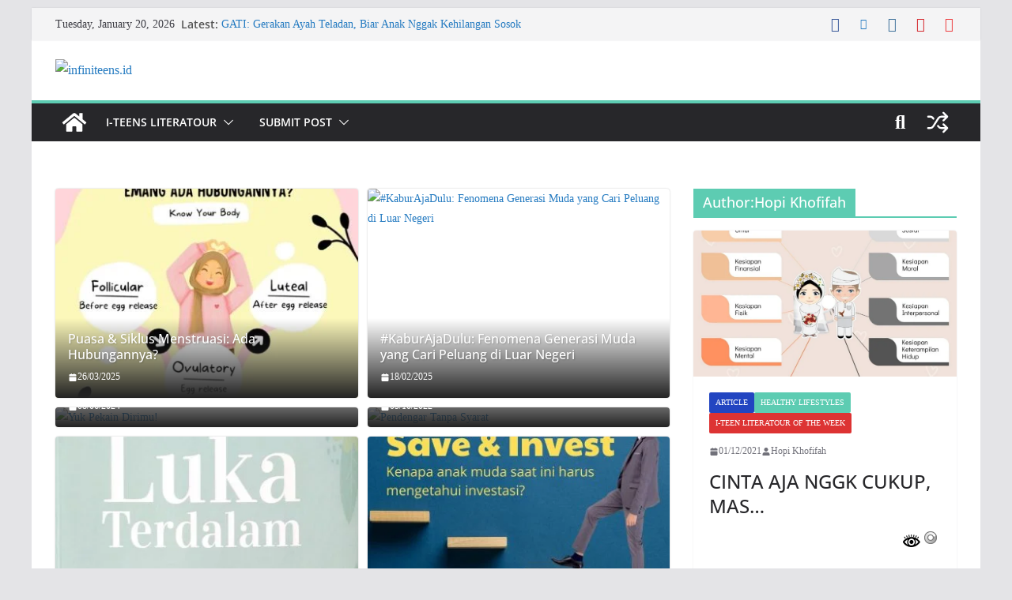

--- FILE ---
content_type: text/html; charset=UTF-8
request_url: https://infiniteens.id/author/hopi-khofifah/
body_size: 34735
content:
		<!doctype html>
		<html dir="ltr" lang="en-US" prefix="og: https://ogp.me/ns#" itemscope itemtype="https://schema.org/Person">
		
<head>

			<meta charset="UTF-8"/>
		<meta name="viewport" content="width=device-width, initial-scale=1">
		<link rel="profile" href="https://gmpg.org/xfn/11"/>
		
	<title>Hopi Khofifah | infiniteens.id</title>
		    <!-- PVC Template -->
    <script type="text/template" id="pvc-stats-view-template">
    <i class="pvc-stats-icon medium" aria-hidden="true"><svg xmlns="http://www.w3.org/2000/svg" version="1.0" viewBox="0 0 502 315" preserveAspectRatio="xMidYMid meet"><g transform="translate(0,332) scale(0.1,-0.1)" fill="" stroke="none"><path d="M2394 3279 l-29 -30 -3 -207 c-2 -182 0 -211 15 -242 39 -76 157 -76 196 0 15 31 17 60 15 243 l-3 209 -33 29 c-26 23 -41 29 -80 29 -41 0 -53 -5 -78 -31z"/><path d="M3085 3251 c-45 -19 -58 -50 -96 -229 -47 -217 -49 -260 -13 -295 52 -53 146 -42 177 20 16 31 87 366 87 410 0 70 -86 122 -155 94z"/><path d="M1751 3234 c-13 -9 -29 -31 -37 -50 -12 -29 -10 -49 21 -204 19 -94 39 -189 45 -210 14 -50 54 -80 110 -80 34 0 48 6 76 34 21 21 34 44 34 59 0 14 -18 113 -40 219 -37 178 -43 195 -70 221 -36 32 -101 37 -139 11z"/><path d="M1163 3073 c-36 -7 -73 -59 -73 -102 0 -56 133 -378 171 -413 34 -32 83 -37 129 -13 70 36 67 87 -16 290 -86 209 -89 214 -129 231 -35 14 -42 15 -82 7z"/><path d="M3689 3066 c-15 -9 -33 -30 -42 -48 -48 -103 -147 -355 -147 -375 0 -98 131 -148 192 -74 13 15 57 108 97 206 80 196 84 226 37 273 -30 30 -99 39 -137 18z"/><path d="M583 2784 c-38 -19 -67 -74 -58 -113 9 -42 211 -354 242 -373 16 -10 45 -18 66 -18 51 0 107 52 107 100 0 39 -1 41 -124 234 -80 126 -108 162 -133 173 -41 17 -61 16 -100 -3z"/><path d="M4250 2784 c-14 -9 -74 -91 -133 -183 -95 -150 -107 -173 -107 -213 0 -55 33 -94 87 -104 67 -13 90 8 211 198 130 202 137 225 78 284 -27 27 -42 34 -72 34 -22 0 -50 -8 -64 -16z"/><path d="M2275 2693 c-553 -48 -1095 -270 -1585 -649 -135 -104 -459 -423 -483 -476 -23 -49 -22 -139 2 -186 73 -142 361 -457 571 -626 285 -228 642 -407 990 -497 242 -63 336 -73 660 -74 310 0 370 5 595 52 535 111 1045 392 1455 803 122 121 250 273 275 326 19 41 19 137 0 174 -41 79 -309 363 -465 492 -447 370 -946 591 -1479 653 -113 14 -422 18 -536 8z m395 -428 c171 -34 330 -124 456 -258 112 -119 167 -219 211 -378 27 -96 24 -300 -5 -401 -72 -255 -236 -447 -474 -557 -132 -62 -201 -76 -368 -76 -167 0 -236 14 -368 76 -213 98 -373 271 -451 485 -162 444 86 934 547 1084 153 49 292 57 452 25z m909 -232 c222 -123 408 -262 593 -441 76 -74 138 -139 138 -144 0 -16 -233 -242 -330 -319 -155 -123 -309 -223 -461 -299 l-81 -41 32 46 c18 26 49 83 70 128 143 306 141 649 -6 957 -25 52 -61 116 -79 142 l-34 47 45 -20 c26 -10 76 -36 113 -56z m-2057 25 c-40 -58 -105 -190 -130 -263 -110 -324 -59 -707 132 -981 25 -35 42 -64 37 -64 -19 0 -241 119 -326 174 -188 122 -406 314 -532 468 l-58 71 108 103 c185 178 428 349 672 473 66 33 121 60 123 61 2 0 -10 -19 -26 -42z"/><path d="M2375 1950 c-198 -44 -350 -190 -395 -379 -18 -76 -8 -221 19 -290 114 -284 457 -406 731 -260 98 52 188 154 231 260 27 69 37 214 19 290 -38 163 -166 304 -326 360 -67 23 -215 33 -279 19z"/></g></svg></i>
	Read <%= total_view %> 	<% if ( today_view > 0 ) { %>
		<span class="views_today">,  <%= today_view %> </span>
	<% } %>
	</span>
	</script>
		    
		<!-- All in One SEO 4.8.2 - aioseo.com -->
	<meta name="description" content="Piw Park" />
	<meta name="robots" content="noindex, max-snippet:-1, max-image-preview:large, max-video-preview:-1" />
	<link rel="canonical" href="https://infiniteens.id/author/hopi-khofifah/" />
	<meta name="generator" content="All in One SEO (AIOSEO) 4.8.2" />
		<script type="application/ld+json" class="aioseo-schema">
			{"@context":"https:\/\/schema.org","@graph":[{"@type":"BreadcrumbList","@id":"https:\/\/infiniteens.id\/author\/hopi-khofifah\/#breadcrumblist","itemListElement":[{"@type":"ListItem","@id":"https:\/\/infiniteens.id\/#listItem","position":1,"name":"Home","item":"https:\/\/infiniteens.id\/","nextItem":{"@type":"ListItem","@id":"https:\/\/infiniteens.id\/author\/hopi-khofifah\/#listItem","name":"Hopi Khofifah"}},{"@type":"ListItem","@id":"https:\/\/infiniteens.id\/author\/hopi-khofifah\/#listItem","position":2,"name":"Hopi Khofifah","previousItem":{"@type":"ListItem","@id":"https:\/\/infiniteens.id\/#listItem","name":"Home"}}]},{"@type":"Organization","@id":"https:\/\/infiniteens.id\/#organization","name":"infiniteens.id","description":"Youth Digital Literacy","url":"https:\/\/infiniteens.id\/","logo":{"@type":"ImageObject","url":"https:\/\/infiniteens.id\/wp-content\/uploads\/2020\/04\/cropped-ff.png","@id":"https:\/\/infiniteens.id\/author\/hopi-khofifah\/#organizationLogo","width":252,"height":252},"image":{"@id":"https:\/\/infiniteens.id\/author\/hopi-khofifah\/#organizationLogo"}},{"@type":"Person","@id":"https:\/\/infiniteens.id\/author\/hopi-khofifah\/#author","url":"https:\/\/infiniteens.id\/author\/hopi-khofifah\/","name":"Hopi Khofifah","image":{"@type":"ImageObject","@id":"https:\/\/infiniteens.id\/author\/hopi-khofifah\/#authorImage","url":"https:\/\/infiniteens.id\/wp-content\/uploads\/2021\/12\/Remini20210925192918796-Hopi-Khofifah-120x120.jpg","width":96,"height":96,"caption":"Hopi Khofifah"},"mainEntityOfPage":{"@id":"https:\/\/infiniteens.id\/author\/hopi-khofifah\/#profilepage"}},{"@type":"ProfilePage","@id":"https:\/\/infiniteens.id\/author\/hopi-khofifah\/#profilepage","url":"https:\/\/infiniteens.id\/author\/hopi-khofifah\/","name":"Hopi Khofifah | infiniteens.id","description":"Piw Park","inLanguage":"en-US","isPartOf":{"@id":"https:\/\/infiniteens.id\/#website"},"breadcrumb":{"@id":"https:\/\/infiniteens.id\/author\/hopi-khofifah\/#breadcrumblist"},"dateCreated":"2021-12-01T16:21:22+00:00","mainEntity":{"@id":"https:\/\/infiniteens.id\/author\/hopi-khofifah\/#author"}},{"@type":"WebSite","@id":"https:\/\/infiniteens.id\/#website","url":"https:\/\/infiniteens.id\/","name":"infiniteens.id","description":"Youth Digital Literacy","inLanguage":"en-US","publisher":{"@id":"https:\/\/infiniteens.id\/#organization"}}]}
		</script>
		<!-- All in One SEO -->

<link rel="alternate" type="application/rss+xml" title="infiniteens.id &raquo; Feed" href="https://infiniteens.id/feed/" />
<link rel="alternate" type="application/rss+xml" title="infiniteens.id &raquo; Comments Feed" href="https://infiniteens.id/comments/feed/" />
<link rel="alternate" type="application/rss+xml" title="infiniteens.id &raquo; Posts by Hopi Khofifah Feed" href="https://infiniteens.id/author/hopi-khofifah/feed/" />
<style id='wp-img-auto-sizes-contain-inline-css' type='text/css'>
img:is([sizes=auto i],[sizes^="auto," i]){contain-intrinsic-size:3000px 1500px}
/*# sourceURL=wp-img-auto-sizes-contain-inline-css */
</style>
<link rel='stylesheet' id='wti_like_post_style-css' href='https://infiniteens.id/wp-content/plugins/wti-like-post/css/wti_like_post.css?ver=6.9' type='text/css' media='all' />
<link rel='stylesheet' id='pt-cv-public-style-css' href='https://infiniteens.id/wp-content/plugins/content-views-query-and-display-post-page/public/assets/css/cv.css?ver=4.1' type='text/css' media='all' />
<link rel='stylesheet' id='sbi_styles-css' href='https://infiniteens.id/wp-content/plugins/instagram-feed/css/sbi-styles.min.css?ver=6.9.1' type='text/css' media='all' />
<style id='wp-emoji-styles-inline-css' type='text/css'>

	img.wp-smiley, img.emoji {
		display: inline !important;
		border: none !important;
		box-shadow: none !important;
		height: 1em !important;
		width: 1em !important;
		margin: 0 0.07em !important;
		vertical-align: -0.1em !important;
		background: none !important;
		padding: 0 !important;
	}
/*# sourceURL=wp-emoji-styles-inline-css */
</style>
<link rel='stylesheet' id='wp-block-library-css' href='https://infiniteens.id/wp-includes/css/dist/block-library/style.min.css?ver=6.9' type='text/css' media='all' />
<style id='global-styles-inline-css' type='text/css'>
:root{--wp--preset--aspect-ratio--square: 1;--wp--preset--aspect-ratio--4-3: 4/3;--wp--preset--aspect-ratio--3-4: 3/4;--wp--preset--aspect-ratio--3-2: 3/2;--wp--preset--aspect-ratio--2-3: 2/3;--wp--preset--aspect-ratio--16-9: 16/9;--wp--preset--aspect-ratio--9-16: 9/16;--wp--preset--color--black: #000000;--wp--preset--color--cyan-bluish-gray: #abb8c3;--wp--preset--color--white: #ffffff;--wp--preset--color--pale-pink: #f78da7;--wp--preset--color--vivid-red: #cf2e2e;--wp--preset--color--luminous-vivid-orange: #ff6900;--wp--preset--color--luminous-vivid-amber: #fcb900;--wp--preset--color--light-green-cyan: #7bdcb5;--wp--preset--color--vivid-green-cyan: #00d084;--wp--preset--color--pale-cyan-blue: #8ed1fc;--wp--preset--color--vivid-cyan-blue: #0693e3;--wp--preset--color--vivid-purple: #9b51e0;--wp--preset--color--cm-color-1: #257BC1;--wp--preset--color--cm-color-2: #2270B0;--wp--preset--color--cm-color-3: #FFFFFF;--wp--preset--color--cm-color-4: #F9FEFD;--wp--preset--color--cm-color-5: #27272A;--wp--preset--color--cm-color-6: #16181A;--wp--preset--color--cm-color-7: #8F8F8F;--wp--preset--color--cm-color-8: #FFFFFF;--wp--preset--color--cm-color-9: #C7C7C7;--wp--preset--gradient--vivid-cyan-blue-to-vivid-purple: linear-gradient(135deg,rgb(6,147,227) 0%,rgb(155,81,224) 100%);--wp--preset--gradient--light-green-cyan-to-vivid-green-cyan: linear-gradient(135deg,rgb(122,220,180) 0%,rgb(0,208,130) 100%);--wp--preset--gradient--luminous-vivid-amber-to-luminous-vivid-orange: linear-gradient(135deg,rgb(252,185,0) 0%,rgb(255,105,0) 100%);--wp--preset--gradient--luminous-vivid-orange-to-vivid-red: linear-gradient(135deg,rgb(255,105,0) 0%,rgb(207,46,46) 100%);--wp--preset--gradient--very-light-gray-to-cyan-bluish-gray: linear-gradient(135deg,rgb(238,238,238) 0%,rgb(169,184,195) 100%);--wp--preset--gradient--cool-to-warm-spectrum: linear-gradient(135deg,rgb(74,234,220) 0%,rgb(151,120,209) 20%,rgb(207,42,186) 40%,rgb(238,44,130) 60%,rgb(251,105,98) 80%,rgb(254,248,76) 100%);--wp--preset--gradient--blush-light-purple: linear-gradient(135deg,rgb(255,206,236) 0%,rgb(152,150,240) 100%);--wp--preset--gradient--blush-bordeaux: linear-gradient(135deg,rgb(254,205,165) 0%,rgb(254,45,45) 50%,rgb(107,0,62) 100%);--wp--preset--gradient--luminous-dusk: linear-gradient(135deg,rgb(255,203,112) 0%,rgb(199,81,192) 50%,rgb(65,88,208) 100%);--wp--preset--gradient--pale-ocean: linear-gradient(135deg,rgb(255,245,203) 0%,rgb(182,227,212) 50%,rgb(51,167,181) 100%);--wp--preset--gradient--electric-grass: linear-gradient(135deg,rgb(202,248,128) 0%,rgb(113,206,126) 100%);--wp--preset--gradient--midnight: linear-gradient(135deg,rgb(2,3,129) 0%,rgb(40,116,252) 100%);--wp--preset--font-size--small: 13px;--wp--preset--font-size--medium: 16px;--wp--preset--font-size--large: 20px;--wp--preset--font-size--x-large: 24px;--wp--preset--font-size--xx-large: 30px;--wp--preset--font-size--huge: 36px;--wp--preset--font-family--dm-sans: DM Sans, sans-serif;--wp--preset--font-family--public-sans: Public Sans, sans-serif;--wp--preset--font-family--roboto: Roboto, sans-serif;--wp--preset--font-family--segoe-ui: Segoe UI, Arial, sans-serif;--wp--preset--font-family--ibm-plex-serif: IBM Plex Serif, sans-serif;--wp--preset--font-family--inter: Inter, sans-serif;--wp--preset--spacing--20: 0.44rem;--wp--preset--spacing--30: 0.67rem;--wp--preset--spacing--40: 1rem;--wp--preset--spacing--50: 1.5rem;--wp--preset--spacing--60: 2.25rem;--wp--preset--spacing--70: 3.38rem;--wp--preset--spacing--80: 5.06rem;--wp--preset--shadow--natural: 6px 6px 9px rgba(0, 0, 0, 0.2);--wp--preset--shadow--deep: 12px 12px 50px rgba(0, 0, 0, 0.4);--wp--preset--shadow--sharp: 6px 6px 0px rgba(0, 0, 0, 0.2);--wp--preset--shadow--outlined: 6px 6px 0px -3px rgb(255, 255, 255), 6px 6px rgb(0, 0, 0);--wp--preset--shadow--crisp: 6px 6px 0px rgb(0, 0, 0);}:root { --wp--style--global--content-size: 760px;--wp--style--global--wide-size: 1160px; }:where(body) { margin: 0; }.wp-site-blocks > .alignleft { float: left; margin-right: 2em; }.wp-site-blocks > .alignright { float: right; margin-left: 2em; }.wp-site-blocks > .aligncenter { justify-content: center; margin-left: auto; margin-right: auto; }:where(.wp-site-blocks) > * { margin-block-start: 24px; margin-block-end: 0; }:where(.wp-site-blocks) > :first-child { margin-block-start: 0; }:where(.wp-site-blocks) > :last-child { margin-block-end: 0; }:root { --wp--style--block-gap: 24px; }:root :where(.is-layout-flow) > :first-child{margin-block-start: 0;}:root :where(.is-layout-flow) > :last-child{margin-block-end: 0;}:root :where(.is-layout-flow) > *{margin-block-start: 24px;margin-block-end: 0;}:root :where(.is-layout-constrained) > :first-child{margin-block-start: 0;}:root :where(.is-layout-constrained) > :last-child{margin-block-end: 0;}:root :where(.is-layout-constrained) > *{margin-block-start: 24px;margin-block-end: 0;}:root :where(.is-layout-flex){gap: 24px;}:root :where(.is-layout-grid){gap: 24px;}.is-layout-flow > .alignleft{float: left;margin-inline-start: 0;margin-inline-end: 2em;}.is-layout-flow > .alignright{float: right;margin-inline-start: 2em;margin-inline-end: 0;}.is-layout-flow > .aligncenter{margin-left: auto !important;margin-right: auto !important;}.is-layout-constrained > .alignleft{float: left;margin-inline-start: 0;margin-inline-end: 2em;}.is-layout-constrained > .alignright{float: right;margin-inline-start: 2em;margin-inline-end: 0;}.is-layout-constrained > .aligncenter{margin-left: auto !important;margin-right: auto !important;}.is-layout-constrained > :where(:not(.alignleft):not(.alignright):not(.alignfull)){max-width: var(--wp--style--global--content-size);margin-left: auto !important;margin-right: auto !important;}.is-layout-constrained > .alignwide{max-width: var(--wp--style--global--wide-size);}body .is-layout-flex{display: flex;}.is-layout-flex{flex-wrap: wrap;align-items: center;}.is-layout-flex > :is(*, div){margin: 0;}body .is-layout-grid{display: grid;}.is-layout-grid > :is(*, div){margin: 0;}body{padding-top: 0px;padding-right: 0px;padding-bottom: 0px;padding-left: 0px;}a:where(:not(.wp-element-button)){text-decoration: underline;}:root :where(.wp-element-button, .wp-block-button__link){background-color: #32373c;border-width: 0;color: #fff;font-family: inherit;font-size: inherit;font-style: inherit;font-weight: inherit;letter-spacing: inherit;line-height: inherit;padding-top: calc(0.667em + 2px);padding-right: calc(1.333em + 2px);padding-bottom: calc(0.667em + 2px);padding-left: calc(1.333em + 2px);text-decoration: none;text-transform: inherit;}.has-black-color{color: var(--wp--preset--color--black) !important;}.has-cyan-bluish-gray-color{color: var(--wp--preset--color--cyan-bluish-gray) !important;}.has-white-color{color: var(--wp--preset--color--white) !important;}.has-pale-pink-color{color: var(--wp--preset--color--pale-pink) !important;}.has-vivid-red-color{color: var(--wp--preset--color--vivid-red) !important;}.has-luminous-vivid-orange-color{color: var(--wp--preset--color--luminous-vivid-orange) !important;}.has-luminous-vivid-amber-color{color: var(--wp--preset--color--luminous-vivid-amber) !important;}.has-light-green-cyan-color{color: var(--wp--preset--color--light-green-cyan) !important;}.has-vivid-green-cyan-color{color: var(--wp--preset--color--vivid-green-cyan) !important;}.has-pale-cyan-blue-color{color: var(--wp--preset--color--pale-cyan-blue) !important;}.has-vivid-cyan-blue-color{color: var(--wp--preset--color--vivid-cyan-blue) !important;}.has-vivid-purple-color{color: var(--wp--preset--color--vivid-purple) !important;}.has-cm-color-1-color{color: var(--wp--preset--color--cm-color-1) !important;}.has-cm-color-2-color{color: var(--wp--preset--color--cm-color-2) !important;}.has-cm-color-3-color{color: var(--wp--preset--color--cm-color-3) !important;}.has-cm-color-4-color{color: var(--wp--preset--color--cm-color-4) !important;}.has-cm-color-5-color{color: var(--wp--preset--color--cm-color-5) !important;}.has-cm-color-6-color{color: var(--wp--preset--color--cm-color-6) !important;}.has-cm-color-7-color{color: var(--wp--preset--color--cm-color-7) !important;}.has-cm-color-8-color{color: var(--wp--preset--color--cm-color-8) !important;}.has-cm-color-9-color{color: var(--wp--preset--color--cm-color-9) !important;}.has-black-background-color{background-color: var(--wp--preset--color--black) !important;}.has-cyan-bluish-gray-background-color{background-color: var(--wp--preset--color--cyan-bluish-gray) !important;}.has-white-background-color{background-color: var(--wp--preset--color--white) !important;}.has-pale-pink-background-color{background-color: var(--wp--preset--color--pale-pink) !important;}.has-vivid-red-background-color{background-color: var(--wp--preset--color--vivid-red) !important;}.has-luminous-vivid-orange-background-color{background-color: var(--wp--preset--color--luminous-vivid-orange) !important;}.has-luminous-vivid-amber-background-color{background-color: var(--wp--preset--color--luminous-vivid-amber) !important;}.has-light-green-cyan-background-color{background-color: var(--wp--preset--color--light-green-cyan) !important;}.has-vivid-green-cyan-background-color{background-color: var(--wp--preset--color--vivid-green-cyan) !important;}.has-pale-cyan-blue-background-color{background-color: var(--wp--preset--color--pale-cyan-blue) !important;}.has-vivid-cyan-blue-background-color{background-color: var(--wp--preset--color--vivid-cyan-blue) !important;}.has-vivid-purple-background-color{background-color: var(--wp--preset--color--vivid-purple) !important;}.has-cm-color-1-background-color{background-color: var(--wp--preset--color--cm-color-1) !important;}.has-cm-color-2-background-color{background-color: var(--wp--preset--color--cm-color-2) !important;}.has-cm-color-3-background-color{background-color: var(--wp--preset--color--cm-color-3) !important;}.has-cm-color-4-background-color{background-color: var(--wp--preset--color--cm-color-4) !important;}.has-cm-color-5-background-color{background-color: var(--wp--preset--color--cm-color-5) !important;}.has-cm-color-6-background-color{background-color: var(--wp--preset--color--cm-color-6) !important;}.has-cm-color-7-background-color{background-color: var(--wp--preset--color--cm-color-7) !important;}.has-cm-color-8-background-color{background-color: var(--wp--preset--color--cm-color-8) !important;}.has-cm-color-9-background-color{background-color: var(--wp--preset--color--cm-color-9) !important;}.has-black-border-color{border-color: var(--wp--preset--color--black) !important;}.has-cyan-bluish-gray-border-color{border-color: var(--wp--preset--color--cyan-bluish-gray) !important;}.has-white-border-color{border-color: var(--wp--preset--color--white) !important;}.has-pale-pink-border-color{border-color: var(--wp--preset--color--pale-pink) !important;}.has-vivid-red-border-color{border-color: var(--wp--preset--color--vivid-red) !important;}.has-luminous-vivid-orange-border-color{border-color: var(--wp--preset--color--luminous-vivid-orange) !important;}.has-luminous-vivid-amber-border-color{border-color: var(--wp--preset--color--luminous-vivid-amber) !important;}.has-light-green-cyan-border-color{border-color: var(--wp--preset--color--light-green-cyan) !important;}.has-vivid-green-cyan-border-color{border-color: var(--wp--preset--color--vivid-green-cyan) !important;}.has-pale-cyan-blue-border-color{border-color: var(--wp--preset--color--pale-cyan-blue) !important;}.has-vivid-cyan-blue-border-color{border-color: var(--wp--preset--color--vivid-cyan-blue) !important;}.has-vivid-purple-border-color{border-color: var(--wp--preset--color--vivid-purple) !important;}.has-cm-color-1-border-color{border-color: var(--wp--preset--color--cm-color-1) !important;}.has-cm-color-2-border-color{border-color: var(--wp--preset--color--cm-color-2) !important;}.has-cm-color-3-border-color{border-color: var(--wp--preset--color--cm-color-3) !important;}.has-cm-color-4-border-color{border-color: var(--wp--preset--color--cm-color-4) !important;}.has-cm-color-5-border-color{border-color: var(--wp--preset--color--cm-color-5) !important;}.has-cm-color-6-border-color{border-color: var(--wp--preset--color--cm-color-6) !important;}.has-cm-color-7-border-color{border-color: var(--wp--preset--color--cm-color-7) !important;}.has-cm-color-8-border-color{border-color: var(--wp--preset--color--cm-color-8) !important;}.has-cm-color-9-border-color{border-color: var(--wp--preset--color--cm-color-9) !important;}.has-vivid-cyan-blue-to-vivid-purple-gradient-background{background: var(--wp--preset--gradient--vivid-cyan-blue-to-vivid-purple) !important;}.has-light-green-cyan-to-vivid-green-cyan-gradient-background{background: var(--wp--preset--gradient--light-green-cyan-to-vivid-green-cyan) !important;}.has-luminous-vivid-amber-to-luminous-vivid-orange-gradient-background{background: var(--wp--preset--gradient--luminous-vivid-amber-to-luminous-vivid-orange) !important;}.has-luminous-vivid-orange-to-vivid-red-gradient-background{background: var(--wp--preset--gradient--luminous-vivid-orange-to-vivid-red) !important;}.has-very-light-gray-to-cyan-bluish-gray-gradient-background{background: var(--wp--preset--gradient--very-light-gray-to-cyan-bluish-gray) !important;}.has-cool-to-warm-spectrum-gradient-background{background: var(--wp--preset--gradient--cool-to-warm-spectrum) !important;}.has-blush-light-purple-gradient-background{background: var(--wp--preset--gradient--blush-light-purple) !important;}.has-blush-bordeaux-gradient-background{background: var(--wp--preset--gradient--blush-bordeaux) !important;}.has-luminous-dusk-gradient-background{background: var(--wp--preset--gradient--luminous-dusk) !important;}.has-pale-ocean-gradient-background{background: var(--wp--preset--gradient--pale-ocean) !important;}.has-electric-grass-gradient-background{background: var(--wp--preset--gradient--electric-grass) !important;}.has-midnight-gradient-background{background: var(--wp--preset--gradient--midnight) !important;}.has-small-font-size{font-size: var(--wp--preset--font-size--small) !important;}.has-medium-font-size{font-size: var(--wp--preset--font-size--medium) !important;}.has-large-font-size{font-size: var(--wp--preset--font-size--large) !important;}.has-x-large-font-size{font-size: var(--wp--preset--font-size--x-large) !important;}.has-xx-large-font-size{font-size: var(--wp--preset--font-size--xx-large) !important;}.has-huge-font-size{font-size: var(--wp--preset--font-size--huge) !important;}.has-dm-sans-font-family{font-family: var(--wp--preset--font-family--dm-sans) !important;}.has-public-sans-font-family{font-family: var(--wp--preset--font-family--public-sans) !important;}.has-roboto-font-family{font-family: var(--wp--preset--font-family--roboto) !important;}.has-segoe-ui-font-family{font-family: var(--wp--preset--font-family--segoe-ui) !important;}.has-ibm-plex-serif-font-family{font-family: var(--wp--preset--font-family--ibm-plex-serif) !important;}.has-inter-font-family{font-family: var(--wp--preset--font-family--inter) !important;}
/*# sourceURL=global-styles-inline-css */
</style>

<link rel='stylesheet' id='dashicons-css' href='https://infiniteens.id/wp-includes/css/dashicons.min.css?ver=6.9' type='text/css' media='all' />
<link rel='stylesheet' id='everest-forms-general-css' href='https://infiniteens.id/wp-content/plugins/everest-forms/assets/css/everest-forms.css?ver=3.2.2' type='text/css' media='all' />
<link rel='stylesheet' id='jquery-intl-tel-input-css' href='https://infiniteens.id/wp-content/plugins/everest-forms/assets/css/intlTelInput.css?ver=3.2.2' type='text/css' media='all' />
<link rel='stylesheet' id='lightSlider-css' href='https://infiniteens.id/wp-content/plugins/hootkit/assets/lightSlider.min.css?ver=1.1.2' type='text/css' media='' />
<link rel='stylesheet' id='font-awesome-css' href='https://infiniteens.id/wp-content/plugins/hootkit/assets/font-awesome.min.css?ver=5.0.10' type='text/css' media='' />
<link rel='stylesheet' id='hootkit-css' href='https://infiniteens.id/wp-content/plugins/hootkit/assets/hootkit.css?ver=2.0.20' type='text/css' media='' />
<link rel='stylesheet' id='a3-pvc-style-css' href='https://infiniteens.id/wp-content/plugins/page-views-count/assets/css/style.min.css?ver=2.8.7' type='text/css' media='all' />
<link rel='stylesheet' id='wpsm_ac-font-awesome-front-css' href='https://infiniteens.id/wp-content/plugins/responsive-accordion-and-collapse/css/font-awesome/css/font-awesome.min.css?ver=6.9' type='text/css' media='all' />
<link rel='stylesheet' id='wpsm_ac_bootstrap-front-css' href='https://infiniteens.id/wp-content/plugins/responsive-accordion-and-collapse/css/bootstrap-front.css?ver=6.9' type='text/css' media='all' />
<link rel='stylesheet' id='usp_style-css' href='https://infiniteens.id/wp-content/plugins/user-submitted-posts/resources/usp.css?ver=20250329' type='text/css' media='all' />
<link rel='stylesheet' id='rt-wls-css' href='https://infiniteens.id/wp-content/plugins/wp-logo-showcase/assets/css/wplogoshowcase.css?ver=1.4.5' type='text/css' media='all' />
<link rel='stylesheet' id='wpos-slick-style-css' href='https://infiniteens.id/wp-content/plugins/wp-trending-post-slider-and-widget/assets/css/slick.css?ver=1.8.4' type='text/css' media='all' />
<link rel='stylesheet' id='wtpsw-public-style-css' href='https://infiniteens.id/wp-content/plugins/wp-trending-post-slider-and-widget/assets/css/wtpsw-public.css?ver=1.8.4' type='text/css' media='all' />
<link rel='stylesheet' id='ppress-frontend-css' href='https://infiniteens.id/wp-content/plugins/wp-user-avatar/assets/css/frontend.min.css?ver=4.15.25' type='text/css' media='all' />
<link rel='stylesheet' id='ppress-flatpickr-css' href='https://infiniteens.id/wp-content/plugins/wp-user-avatar/assets/flatpickr/flatpickr.min.css?ver=4.15.25' type='text/css' media='all' />
<link rel='stylesheet' id='ppress-select2-css' href='https://infiniteens.id/wp-content/plugins/wp-user-avatar/assets/select2/select2.min.css?ver=6.9' type='text/css' media='all' />
<link rel='stylesheet' id='colormag_style-css' href='https://infiniteens.id/wp-content/themes/colormag/style.css?ver=1768915210' type='text/css' media='all' />
<style id='colormag_style-inline-css' type='text/css'>
.colormag-button,
			blockquote, button,
			input[type=reset],
			input[type=button],
			input[type=submit],
			.cm-home-icon.front_page_on,
			.cm-post-categories a,
			.cm-primary-nav ul li ul li:hover,
			.cm-primary-nav ul li.current-menu-item,
			.cm-primary-nav ul li.current_page_ancestor,
			.cm-primary-nav ul li.current-menu-ancestor,
			.cm-primary-nav ul li.current_page_item,
			.cm-primary-nav ul li:hover,
			.cm-primary-nav ul li.focus,
			.cm-mobile-nav li a:hover,
			.colormag-header-clean #cm-primary-nav .cm-menu-toggle:hover,
			.cm-header .cm-mobile-nav li:hover,
			.cm-header .cm-mobile-nav li.current-page-ancestor,
			.cm-header .cm-mobile-nav li.current-menu-ancestor,
			.cm-header .cm-mobile-nav li.current-page-item,
			.cm-header .cm-mobile-nav li.current-menu-item,
			.cm-primary-nav ul li.focus > a,
			.cm-layout-2 .cm-primary-nav ul ul.sub-menu li.focus > a,
			.cm-mobile-nav .current-menu-item>a, .cm-mobile-nav .current_page_item>a,
			.colormag-header-clean .cm-mobile-nav li:hover > a,
			.colormag-header-clean .cm-mobile-nav li.current-page-ancestor > a,
			.colormag-header-clean .cm-mobile-nav li.current-menu-ancestor > a,
			.colormag-header-clean .cm-mobile-nav li.current-page-item > a,
			.colormag-header-clean .cm-mobile-nav li.current-menu-item > a,
			.fa.search-top:hover,
			.widget_call_to_action .btn--primary,
			.colormag-footer--classic .cm-footer-cols .cm-row .cm-widget-title span::before,
			.colormag-footer--classic-bordered .cm-footer-cols .cm-row .cm-widget-title span::before,
			.cm-featured-posts .cm-widget-title span,
			.cm-featured-category-slider-widget .cm-slide-content .cm-entry-header-meta .cm-post-categories a,
			.cm-highlighted-posts .cm-post-content .cm-entry-header-meta .cm-post-categories a,
			.cm-category-slide-next, .cm-category-slide-prev, .slide-next,
			.slide-prev, .cm-tabbed-widget ul li, .cm-posts .wp-pagenavi .current,
			.cm-posts .wp-pagenavi a:hover, .cm-secondary .cm-widget-title span,
			.cm-posts .post .cm-post-content .cm-entry-header-meta .cm-post-categories a,
			.cm-page-header .cm-page-title span, .entry-meta .post-format i,
			.format-link .cm-entry-summary a, .cm-entry-button, .infinite-scroll .tg-infinite-scroll,
			.no-more-post-text, .pagination span,
			.comments-area .comment-author-link span,
			.cm-footer-cols .cm-row .cm-widget-title span,
			.advertisement_above_footer .cm-widget-title span,
			.error, .cm-primary .cm-widget-title span,
			.related-posts-wrapper.style-three .cm-post-content .cm-entry-title a:hover:before,
			.cm-slider-area .cm-widget-title span,
			.cm-beside-slider-widget .cm-widget-title span,
			.top-full-width-sidebar .cm-widget-title span,
			.wp-block-quote, .wp-block-quote.is-style-large,
			.wp-block-quote.has-text-align-right,
			.cm-error-404 .cm-btn, .widget .wp-block-heading, .wp-block-search button,
			.widget a::before, .cm-post-date a::before,
			.byline a::before,
			.colormag-footer--classic-bordered .cm-widget-title::before,
			.wp-block-button__link,
			#cm-tertiary .cm-widget-title span,
			.link-pagination .post-page-numbers.current,
			.wp-block-query-pagination-numbers .page-numbers.current,
			.wp-element-button,
			.wp-block-button .wp-block-button__link,
			.wp-element-button,
			.cm-layout-2 .cm-primary-nav ul ul.sub-menu li:hover,
			.cm-layout-2 .cm-primary-nav ul ul.sub-menu li.current-menu-ancestor,
			.cm-layout-2 .cm-primary-nav ul ul.sub-menu li.current-menu-item,
			.cm-layout-2 .cm-primary-nav ul ul.sub-menu li.focus,
			.search-wrap button,
			.page-numbers .current,
			.cm-footer-builder .cm-widget-title span,
			.wp-block-search .wp-element-button:hover{background-color:#5dccb2;}a,
			.cm-layout-2 #cm-primary-nav .fa.search-top:hover,
			.cm-layout-2 #cm-primary-nav.cm-mobile-nav .cm-random-post a:hover .fa-random,
			.cm-layout-2 #cm-primary-nav.cm-primary-nav .cm-random-post a:hover .fa-random,
			.cm-layout-2 .breaking-news .newsticker a:hover,
			.cm-layout-2 .cm-primary-nav ul li.current-menu-item > a,
			.cm-layout-2 .cm-primary-nav ul li.current_page_item > a,
			.cm-layout-2 .cm-primary-nav ul li:hover > a,
			.cm-layout-2 .cm-primary-nav ul li.focus > a
			.dark-skin .cm-layout-2-style-1 #cm-primary-nav.cm-primary-nav .cm-home-icon:hover .fa,
			.byline a:hover, .comments a:hover, .cm-edit-link a:hover, .cm-post-date a:hover,
			.social-links:not(.cm-header-actions .social-links) i.fa:hover, .cm-tag-links a:hover,
			.colormag-header-clean .social-links li:hover i.fa, .cm-layout-2-style-1 .social-links li:hover i.fa,
			.colormag-header-clean .breaking-news .newsticker a:hover, .widget_featured_posts .article-content .cm-entry-title a:hover,
			.widget_featured_slider .slide-content .cm-below-entry-meta .byline a:hover,
			.widget_featured_slider .slide-content .cm-below-entry-meta .comments a:hover,
			.widget_featured_slider .slide-content .cm-below-entry-meta .cm-post-date a:hover,
			.widget_featured_slider .slide-content .cm-entry-title a:hover,
			.widget_block_picture_news.widget_featured_posts .article-content .cm-entry-title a:hover,
			.widget_highlighted_posts .article-content .cm-below-entry-meta .byline a:hover,
			.widget_highlighted_posts .article-content .cm-below-entry-meta .comments a:hover,
			.widget_highlighted_posts .article-content .cm-below-entry-meta .cm-post-date a:hover,
			.widget_highlighted_posts .article-content .cm-entry-title a:hover, i.fa-arrow-up, i.fa-arrow-down,
			.cm-site-title a, #content .post .article-content .cm-entry-title a:hover, .entry-meta .byline i,
			.entry-meta .cat-links i, .entry-meta a, .post .cm-entry-title a:hover, .search .cm-entry-title a:hover,
			.entry-meta .comments-link a:hover, .entry-meta .cm-edit-link a:hover, .entry-meta .cm-post-date a:hover,
			.entry-meta .cm-tag-links a:hover, .single #content .tags a:hover, .count, .next a:hover, .previous a:hover,
			.related-posts-main-title .fa, .single-related-posts .article-content .cm-entry-title a:hover,
			.pagination a span:hover,
			#content .comments-area a.comment-cm-edit-link:hover, #content .comments-area a.comment-permalink:hover,
			#content .comments-area article header cite a:hover, .comments-area .comment-author-link a:hover,
			.comment .comment-reply-link:hover,
			.nav-next a, .nav-previous a,
			#cm-footer .cm-footer-menu ul li a:hover,
			.cm-footer-cols .cm-row a:hover, a#scroll-up i, .related-posts-wrapper-flyout .cm-entry-title a:hover,
			.human-diff-time .human-diff-time-display:hover,
			.cm-layout-2-style-1 #cm-primary-nav .fa:hover,
			.cm-footer-bar a,
			.cm-post-date a:hover,
			.cm-author a:hover,
			.cm-comments-link a:hover,
			.cm-tag-links a:hover,
			.cm-edit-link a:hover,
			.cm-footer-bar .copyright a,
			.cm-featured-posts .cm-entry-title a:hover,
			.cm-posts .post .cm-post-content .cm-entry-title a:hover,
			.cm-posts .post .single-title-above .cm-entry-title a:hover,
			.cm-layout-2 .cm-primary-nav ul li:hover > a,
			.cm-layout-2 #cm-primary-nav .fa:hover,
			.cm-entry-title a:hover,
			button:hover, input[type="button"]:hover,
			input[type="reset"]:hover,
			input[type="submit"]:hover,
			.wp-block-button .wp-block-button__link:hover,
			.cm-button:hover,
			.wp-element-button:hover,
			li.product .added_to_cart:hover,
			.comments-area .comment-permalink:hover,
			.cm-footer-bar-area .cm-footer-bar__2 a{color:#5dccb2;}#cm-primary-nav,
			.cm-contained .cm-header-2 .cm-row, .cm-header-builder.cm-full-width .cm-main-header .cm-header-bottom-row{border-top-color:#5dccb2;}.cm-layout-2 #cm-primary-nav,
			.cm-layout-2 .cm-primary-nav ul ul.sub-menu li:hover,
			.cm-layout-2 .cm-primary-nav ul > li:hover > a,
			.cm-layout-2 .cm-primary-nav ul > li.current-menu-item > a,
			.cm-layout-2 .cm-primary-nav ul > li.current-menu-ancestor > a,
			.cm-layout-2 .cm-primary-nav ul ul.sub-menu li.current-menu-ancestor,
			.cm-layout-2 .cm-primary-nav ul ul.sub-menu li.current-menu-item,
			.cm-layout-2 .cm-primary-nav ul ul.sub-menu li.focus,
			cm-layout-2 .cm-primary-nav ul ul.sub-menu li.current-menu-ancestor,
			cm-layout-2 .cm-primary-nav ul ul.sub-menu li.current-menu-item,
			cm-layout-2 #cm-primary-nav .cm-menu-toggle:hover,
			cm-layout-2 #cm-primary-nav.cm-mobile-nav .cm-menu-toggle,
			cm-layout-2 .cm-primary-nav ul > li:hover > a,
			cm-layout-2 .cm-primary-nav ul > li.current-menu-item > a,
			cm-layout-2 .cm-primary-nav ul > li.current-menu-ancestor > a,
			.cm-layout-2 .cm-primary-nav ul li.focus > a, .pagination a span:hover,
			.cm-error-404 .cm-btn,
			.single-post .cm-post-categories a::after,
			.widget .block-title,
			.cm-layout-2 .cm-primary-nav ul li.focus > a,
			button,
			input[type="button"],
			input[type="reset"],
			input[type="submit"],
			.wp-block-button .wp-block-button__link,
			.cm-button,
			.wp-element-button,
			li.product .added_to_cart{border-color:#5dccb2;}.cm-secondary .cm-widget-title,
			#cm-tertiary .cm-widget-title,
			.widget_featured_posts .widget-title,
			#secondary .widget-title,
			#cm-tertiary .widget-title,
			.cm-page-header .cm-page-title,
			.cm-footer-cols .cm-row .widget-title,
			.advertisement_above_footer .widget-title,
			#primary .widget-title,
			.widget_slider_area .widget-title,
			.widget_beside_slider .widget-title,
			.top-full-width-sidebar .widget-title,
			.cm-footer-cols .cm-row .cm-widget-title,
			.cm-footer-bar .copyright a,
			.cm-layout-2.cm-layout-2-style-2 #cm-primary-nav,
			.cm-layout-2 .cm-primary-nav ul > li:hover > a,
			.cm-footer-builder .cm-widget-title,
			.cm-layout-2 .cm-primary-nav ul > li.current-menu-item > a{border-bottom-color:#5dccb2;}body{color:#444444;}.cm-posts .post{box-shadow:0px 0px 2px 0px #E4E4E7;}@media screen and (min-width: 992px) {.cm-primary{width:30%;}.cm-secondary {width:70%;}}.colormag-button,
			input[type="reset"],
			input[type="button"],
			input[type="submit"],
			button,
			.cm-entry-button span,
			.wp-block-button .wp-block-button__link{color:#ffffff;}.cm-content{background-color:#ffffff;background-size:contain;}body,body.boxed{background-color:;background-position:;background-size:contain;background-attachment:fixed;background-repeat:no-repeat;}.cm-header .cm-menu-toggle svg,
			.cm-header .cm-menu-toggle svg{fill:#fff;}.cm-footer-bar-area .cm-footer-bar__2 a{color:#207daf;}.colormag-button,
			blockquote, button,
			input[type=reset],
			input[type=button],
			input[type=submit],
			.cm-home-icon.front_page_on,
			.cm-post-categories a,
			.cm-primary-nav ul li ul li:hover,
			.cm-primary-nav ul li.current-menu-item,
			.cm-primary-nav ul li.current_page_ancestor,
			.cm-primary-nav ul li.current-menu-ancestor,
			.cm-primary-nav ul li.current_page_item,
			.cm-primary-nav ul li:hover,
			.cm-primary-nav ul li.focus,
			.cm-mobile-nav li a:hover,
			.colormag-header-clean #cm-primary-nav .cm-menu-toggle:hover,
			.cm-header .cm-mobile-nav li:hover,
			.cm-header .cm-mobile-nav li.current-page-ancestor,
			.cm-header .cm-mobile-nav li.current-menu-ancestor,
			.cm-header .cm-mobile-nav li.current-page-item,
			.cm-header .cm-mobile-nav li.current-menu-item,
			.cm-primary-nav ul li.focus > a,
			.cm-layout-2 .cm-primary-nav ul ul.sub-menu li.focus > a,
			.cm-mobile-nav .current-menu-item>a, .cm-mobile-nav .current_page_item>a,
			.colormag-header-clean .cm-mobile-nav li:hover > a,
			.colormag-header-clean .cm-mobile-nav li.current-page-ancestor > a,
			.colormag-header-clean .cm-mobile-nav li.current-menu-ancestor > a,
			.colormag-header-clean .cm-mobile-nav li.current-page-item > a,
			.colormag-header-clean .cm-mobile-nav li.current-menu-item > a,
			.fa.search-top:hover,
			.widget_call_to_action .btn--primary,
			.colormag-footer--classic .cm-footer-cols .cm-row .cm-widget-title span::before,
			.colormag-footer--classic-bordered .cm-footer-cols .cm-row .cm-widget-title span::before,
			.cm-featured-posts .cm-widget-title span,
			.cm-featured-category-slider-widget .cm-slide-content .cm-entry-header-meta .cm-post-categories a,
			.cm-highlighted-posts .cm-post-content .cm-entry-header-meta .cm-post-categories a,
			.cm-category-slide-next, .cm-category-slide-prev, .slide-next,
			.slide-prev, .cm-tabbed-widget ul li, .cm-posts .wp-pagenavi .current,
			.cm-posts .wp-pagenavi a:hover, .cm-secondary .cm-widget-title span,
			.cm-posts .post .cm-post-content .cm-entry-header-meta .cm-post-categories a,
			.cm-page-header .cm-page-title span, .entry-meta .post-format i,
			.format-link .cm-entry-summary a, .cm-entry-button, .infinite-scroll .tg-infinite-scroll,
			.no-more-post-text, .pagination span,
			.comments-area .comment-author-link span,
			.cm-footer-cols .cm-row .cm-widget-title span,
			.advertisement_above_footer .cm-widget-title span,
			.error, .cm-primary .cm-widget-title span,
			.related-posts-wrapper.style-three .cm-post-content .cm-entry-title a:hover:before,
			.cm-slider-area .cm-widget-title span,
			.cm-beside-slider-widget .cm-widget-title span,
			.top-full-width-sidebar .cm-widget-title span,
			.wp-block-quote, .wp-block-quote.is-style-large,
			.wp-block-quote.has-text-align-right,
			.cm-error-404 .cm-btn, .widget .wp-block-heading, .wp-block-search button,
			.widget a::before, .cm-post-date a::before,
			.byline a::before,
			.colormag-footer--classic-bordered .cm-widget-title::before,
			.wp-block-button__link,
			#cm-tertiary .cm-widget-title span,
			.link-pagination .post-page-numbers.current,
			.wp-block-query-pagination-numbers .page-numbers.current,
			.wp-element-button,
			.wp-block-button .wp-block-button__link,
			.wp-element-button,
			.cm-layout-2 .cm-primary-nav ul ul.sub-menu li:hover,
			.cm-layout-2 .cm-primary-nav ul ul.sub-menu li.current-menu-ancestor,
			.cm-layout-2 .cm-primary-nav ul ul.sub-menu li.current-menu-item,
			.cm-layout-2 .cm-primary-nav ul ul.sub-menu li.focus,
			.search-wrap button,
			.page-numbers .current,
			.cm-footer-builder .cm-widget-title span,
			.wp-block-search .wp-element-button:hover{background-color:#5dccb2;}a,
			.cm-layout-2 #cm-primary-nav .fa.search-top:hover,
			.cm-layout-2 #cm-primary-nav.cm-mobile-nav .cm-random-post a:hover .fa-random,
			.cm-layout-2 #cm-primary-nav.cm-primary-nav .cm-random-post a:hover .fa-random,
			.cm-layout-2 .breaking-news .newsticker a:hover,
			.cm-layout-2 .cm-primary-nav ul li.current-menu-item > a,
			.cm-layout-2 .cm-primary-nav ul li.current_page_item > a,
			.cm-layout-2 .cm-primary-nav ul li:hover > a,
			.cm-layout-2 .cm-primary-nav ul li.focus > a
			.dark-skin .cm-layout-2-style-1 #cm-primary-nav.cm-primary-nav .cm-home-icon:hover .fa,
			.byline a:hover, .comments a:hover, .cm-edit-link a:hover, .cm-post-date a:hover,
			.social-links:not(.cm-header-actions .social-links) i.fa:hover, .cm-tag-links a:hover,
			.colormag-header-clean .social-links li:hover i.fa, .cm-layout-2-style-1 .social-links li:hover i.fa,
			.colormag-header-clean .breaking-news .newsticker a:hover, .widget_featured_posts .article-content .cm-entry-title a:hover,
			.widget_featured_slider .slide-content .cm-below-entry-meta .byline a:hover,
			.widget_featured_slider .slide-content .cm-below-entry-meta .comments a:hover,
			.widget_featured_slider .slide-content .cm-below-entry-meta .cm-post-date a:hover,
			.widget_featured_slider .slide-content .cm-entry-title a:hover,
			.widget_block_picture_news.widget_featured_posts .article-content .cm-entry-title a:hover,
			.widget_highlighted_posts .article-content .cm-below-entry-meta .byline a:hover,
			.widget_highlighted_posts .article-content .cm-below-entry-meta .comments a:hover,
			.widget_highlighted_posts .article-content .cm-below-entry-meta .cm-post-date a:hover,
			.widget_highlighted_posts .article-content .cm-entry-title a:hover, i.fa-arrow-up, i.fa-arrow-down,
			.cm-site-title a, #content .post .article-content .cm-entry-title a:hover, .entry-meta .byline i,
			.entry-meta .cat-links i, .entry-meta a, .post .cm-entry-title a:hover, .search .cm-entry-title a:hover,
			.entry-meta .comments-link a:hover, .entry-meta .cm-edit-link a:hover, .entry-meta .cm-post-date a:hover,
			.entry-meta .cm-tag-links a:hover, .single #content .tags a:hover, .count, .next a:hover, .previous a:hover,
			.related-posts-main-title .fa, .single-related-posts .article-content .cm-entry-title a:hover,
			.pagination a span:hover,
			#content .comments-area a.comment-cm-edit-link:hover, #content .comments-area a.comment-permalink:hover,
			#content .comments-area article header cite a:hover, .comments-area .comment-author-link a:hover,
			.comment .comment-reply-link:hover,
			.nav-next a, .nav-previous a,
			#cm-footer .cm-footer-menu ul li a:hover,
			.cm-footer-cols .cm-row a:hover, a#scroll-up i, .related-posts-wrapper-flyout .cm-entry-title a:hover,
			.human-diff-time .human-diff-time-display:hover,
			.cm-layout-2-style-1 #cm-primary-nav .fa:hover,
			.cm-footer-bar a,
			.cm-post-date a:hover,
			.cm-author a:hover,
			.cm-comments-link a:hover,
			.cm-tag-links a:hover,
			.cm-edit-link a:hover,
			.cm-footer-bar .copyright a,
			.cm-featured-posts .cm-entry-title a:hover,
			.cm-posts .post .cm-post-content .cm-entry-title a:hover,
			.cm-posts .post .single-title-above .cm-entry-title a:hover,
			.cm-layout-2 .cm-primary-nav ul li:hover > a,
			.cm-layout-2 #cm-primary-nav .fa:hover,
			.cm-entry-title a:hover,
			button:hover, input[type="button"]:hover,
			input[type="reset"]:hover,
			input[type="submit"]:hover,
			.wp-block-button .wp-block-button__link:hover,
			.cm-button:hover,
			.wp-element-button:hover,
			li.product .added_to_cart:hover,
			.comments-area .comment-permalink:hover,
			.cm-footer-bar-area .cm-footer-bar__2 a{color:#5dccb2;}#cm-primary-nav,
			.cm-contained .cm-header-2 .cm-row, .cm-header-builder.cm-full-width .cm-main-header .cm-header-bottom-row{border-top-color:#5dccb2;}.cm-layout-2 #cm-primary-nav,
			.cm-layout-2 .cm-primary-nav ul ul.sub-menu li:hover,
			.cm-layout-2 .cm-primary-nav ul > li:hover > a,
			.cm-layout-2 .cm-primary-nav ul > li.current-menu-item > a,
			.cm-layout-2 .cm-primary-nav ul > li.current-menu-ancestor > a,
			.cm-layout-2 .cm-primary-nav ul ul.sub-menu li.current-menu-ancestor,
			.cm-layout-2 .cm-primary-nav ul ul.sub-menu li.current-menu-item,
			.cm-layout-2 .cm-primary-nav ul ul.sub-menu li.focus,
			cm-layout-2 .cm-primary-nav ul ul.sub-menu li.current-menu-ancestor,
			cm-layout-2 .cm-primary-nav ul ul.sub-menu li.current-menu-item,
			cm-layout-2 #cm-primary-nav .cm-menu-toggle:hover,
			cm-layout-2 #cm-primary-nav.cm-mobile-nav .cm-menu-toggle,
			cm-layout-2 .cm-primary-nav ul > li:hover > a,
			cm-layout-2 .cm-primary-nav ul > li.current-menu-item > a,
			cm-layout-2 .cm-primary-nav ul > li.current-menu-ancestor > a,
			.cm-layout-2 .cm-primary-nav ul li.focus > a, .pagination a span:hover,
			.cm-error-404 .cm-btn,
			.single-post .cm-post-categories a::after,
			.widget .block-title,
			.cm-layout-2 .cm-primary-nav ul li.focus > a,
			button,
			input[type="button"],
			input[type="reset"],
			input[type="submit"],
			.wp-block-button .wp-block-button__link,
			.cm-button,
			.wp-element-button,
			li.product .added_to_cart{border-color:#5dccb2;}.cm-secondary .cm-widget-title,
			#cm-tertiary .cm-widget-title,
			.widget_featured_posts .widget-title,
			#secondary .widget-title,
			#cm-tertiary .widget-title,
			.cm-page-header .cm-page-title,
			.cm-footer-cols .cm-row .widget-title,
			.advertisement_above_footer .widget-title,
			#primary .widget-title,
			.widget_slider_area .widget-title,
			.widget_beside_slider .widget-title,
			.top-full-width-sidebar .widget-title,
			.cm-footer-cols .cm-row .cm-widget-title,
			.cm-footer-bar .copyright a,
			.cm-layout-2.cm-layout-2-style-2 #cm-primary-nav,
			.cm-layout-2 .cm-primary-nav ul > li:hover > a,
			.cm-footer-builder .cm-widget-title,
			.cm-layout-2 .cm-primary-nav ul > li.current-menu-item > a{border-bottom-color:#5dccb2;}body{color:#444444;}.cm-posts .post{box-shadow:0px 0px 2px 0px #E4E4E7;}@media screen and (min-width: 992px) {.cm-primary{width:30%;}.cm-secondary {width:70%;}}.colormag-button,
			input[type="reset"],
			input[type="button"],
			input[type="submit"],
			button,
			.cm-entry-button span,
			.wp-block-button .wp-block-button__link{color:#ffffff;}.cm-content{background-color:#ffffff;background-size:contain;}body,body.boxed{background-color:;background-position:;background-size:contain;background-attachment:fixed;background-repeat:no-repeat;}.cm-header .cm-menu-toggle svg,
			.cm-header .cm-menu-toggle svg{fill:#fff;}.cm-footer-bar-area .cm-footer-bar__2 a{color:#207daf;}.cm-header-builder .cm-header-buttons .cm-header-button .cm-button{background-color:#207daf;}.cm-header-builder .cm-header-top-row{background-color:#f4f4f5;}.cm-header-builder .cm-primary-nav .sub-menu, .cm-header-builder .cm-primary-nav .children{background-color:#232323;background-size:contain;}.cm-header-builder nav.cm-secondary-nav ul.sub-menu, .cm-header-builder .cm-secondary-nav .children{background-color:#232323;background-size:contain;}.cm-footer-builder .cm-footer-bottom-row{border-color:#3F3F46;}:root{--top-grid-columns: 4;
			--main-grid-columns: 4;
			--bottom-grid-columns: 2;
			}.cm-footer-builder .cm-footer-bottom-row .cm-footer-col{flex-direction: column;}.cm-footer-builder .cm-footer-main-row .cm-footer-col{flex-direction: column;}.cm-footer-builder .cm-footer-top-row .cm-footer-col{flex-direction: column;} :root{--cm-color-1: #257BC1;--cm-color-2: #2270B0;--cm-color-3: #FFFFFF;--cm-color-4: #F9FEFD;--cm-color-5: #27272A;--cm-color-6: #16181A;--cm-color-7: #8F8F8F;--cm-color-8: #FFFFFF;--cm-color-9: #C7C7C7;}.mzb-featured-posts, .mzb-social-icon, .mzb-featured-categories, .mzb-social-icons-insert{--color--light--primary:rgba(93,204,178,0.1);}body{--color--light--primary:#5dccb2;--color--primary:#5dccb2;}:root {--wp--preset--color--cm-color-1:#257BC1;--wp--preset--color--cm-color-2:#2270B0;--wp--preset--color--cm-color-3:#FFFFFF;--wp--preset--color--cm-color-4:#F9FEFD;--wp--preset--color--cm-color-5:#27272A;--wp--preset--color--cm-color-6:#16181A;--wp--preset--color--cm-color-7:#8F8F8F;--wp--preset--color--cm-color-8:#FFFFFF;--wp--preset--color--cm-color-9:#C7C7C7;}:root {--e-global-color-cmcolor1: #257BC1;--e-global-color-cmcolor2: #2270B0;--e-global-color-cmcolor3: #FFFFFF;--e-global-color-cmcolor4: #F9FEFD;--e-global-color-cmcolor5: #27272A;--e-global-color-cmcolor6: #16181A;--e-global-color-cmcolor7: #8F8F8F;--e-global-color-cmcolor8: #FFFFFF;--e-global-color-cmcolor9: #C7C7C7;}
/*# sourceURL=colormag_style-inline-css */
</style>
<link rel='stylesheet' id='font-awesome-all-css' href='https://infiniteens.id/wp-content/themes/colormag/inc/customizer/customind/assets/fontawesome/v6/css/all.min.css?ver=6.2.4' type='text/css' media='all' />
<link rel='stylesheet' id='font-awesome-4-css' href='https://infiniteens.id/wp-content/themes/colormag/assets/library/font-awesome/css/v4-shims.min.css?ver=4.7.0' type='text/css' media='all' />
<link rel='stylesheet' id='colormag-font-awesome-6-css' href='https://infiniteens.id/wp-content/themes/colormag/inc/customizer/customind/assets/fontawesome/v6/css/all.min.css?ver=6.2.4' type='text/css' media='all' />
<style id='akismet-widget-style-inline-css' type='text/css'>

			.a-stats {
				--akismet-color-mid-green: #357b49;
				--akismet-color-white: #fff;
				--akismet-color-light-grey: #f6f7f7;

				max-width: 350px;
				width: auto;
			}

			.a-stats * {
				all: unset;
				box-sizing: border-box;
			}

			.a-stats strong {
				font-weight: 600;
			}

			.a-stats a.a-stats__link,
			.a-stats a.a-stats__link:visited,
			.a-stats a.a-stats__link:active {
				background: var(--akismet-color-mid-green);
				border: none;
				box-shadow: none;
				border-radius: 8px;
				color: var(--akismet-color-white);
				cursor: pointer;
				display: block;
				font-family: -apple-system, BlinkMacSystemFont, 'Segoe UI', 'Roboto', 'Oxygen-Sans', 'Ubuntu', 'Cantarell', 'Helvetica Neue', sans-serif;
				font-weight: 500;
				padding: 12px;
				text-align: center;
				text-decoration: none;
				transition: all 0.2s ease;
			}

			/* Extra specificity to deal with TwentyTwentyOne focus style */
			.widget .a-stats a.a-stats__link:focus {
				background: var(--akismet-color-mid-green);
				color: var(--akismet-color-white);
				text-decoration: none;
			}

			.a-stats a.a-stats__link:hover {
				filter: brightness(110%);
				box-shadow: 0 4px 12px rgba(0, 0, 0, 0.06), 0 0 2px rgba(0, 0, 0, 0.16);
			}

			.a-stats .count {
				color: var(--akismet-color-white);
				display: block;
				font-size: 1.5em;
				line-height: 1.4;
				padding: 0 13px;
				white-space: nowrap;
			}
		
/*# sourceURL=akismet-widget-style-inline-css */
</style>
<link rel='stylesheet' id='a3pvc-css' href='//infiniteens.id/wp-content/uploads/sass/pvc.min.css?ver=1585838970' type='text/css' media='all' />
<script type="text/javascript" src="https://infiniteens.id/wp-includes/js/jquery/jquery.min.js?ver=3.7.1" id="jquery-core-js"></script>
<script type="text/javascript" src="https://infiniteens.id/wp-includes/js/jquery/jquery-migrate.min.js?ver=3.4.1" id="jquery-migrate-js"></script>
<script type="text/javascript" id="wti_like_post_script-js-extra">
/* <![CDATA[ */
var wtilp = {"ajax_url":"https://infiniteens.id/wp-admin/admin-ajax.php"};
//# sourceURL=wti_like_post_script-js-extra
/* ]]> */
</script>
<script type="text/javascript" src="https://infiniteens.id/wp-content/plugins/wti-like-post/js/wti_like_post.js?ver=6.9" id="wti_like_post_script-js"></script>
<script type="text/javascript" src="https://infiniteens.id/wp-includes/js/underscore.min.js?ver=1.13.7" id="underscore-js"></script>
<script type="text/javascript" src="https://infiniteens.id/wp-includes/js/backbone.min.js?ver=1.6.0" id="backbone-js"></script>
<script type="text/javascript" id="a3-pvc-backbone-js-extra">
/* <![CDATA[ */
var pvc_vars = {"rest_api_url":"https://infiniteens.id/wp-json/pvc/v1","ajax_url":"https://infiniteens.id/wp-admin/admin-ajax.php","security":"cead433313","ajax_load_type":"rest_api"};
//# sourceURL=a3-pvc-backbone-js-extra
/* ]]> */
</script>
<script type="text/javascript" src="https://infiniteens.id/wp-content/plugins/page-views-count/assets/js/pvc.backbone.min.js?ver=2.8.7" id="a3-pvc-backbone-js"></script>
<script type="text/javascript" src="https://infiniteens.id/wp-content/plugins/user-submitted-posts/resources/jquery.cookie.js?ver=20250329" id="usp_cookie-js"></script>
<script type="text/javascript" src="https://infiniteens.id/wp-content/plugins/user-submitted-posts/resources/jquery.parsley.min.js?ver=20250329" id="usp_parsley-js"></script>
<script type="text/javascript" id="usp_core-js-before">
/* <![CDATA[ */
var usp_custom_field = "usp_custom_field"; var usp_custom_field_2 = ""; var usp_custom_checkbox = "usp_custom_checkbox"; var usp_case_sensitivity = "false"; var usp_min_images = 0; var usp_max_images = 1; var usp_parsley_error = "Incorrect response."; var usp_multiple_cats = 0; var usp_existing_tags = 0; var usp_recaptcha_disp = "hide"; var usp_recaptcha_vers = 2; var usp_recaptcha_key = ""; var challenge_nonce = "185841dba9"; var ajax_url = "https:\/\/infiniteens.id\/wp-admin\/admin-ajax.php"; 
//# sourceURL=usp_core-js-before
/* ]]> */
</script>
<script type="text/javascript" src="https://infiniteens.id/wp-content/plugins/user-submitted-posts/resources/jquery.usp.core.js?ver=20250329" id="usp_core-js"></script>
<script type="text/javascript" src="https://infiniteens.id/wp-content/plugins/wp-user-avatar/assets/flatpickr/flatpickr.min.js?ver=4.15.25" id="ppress-flatpickr-js"></script>
<script type="text/javascript" src="https://infiniteens.id/wp-content/plugins/wp-user-avatar/assets/select2/select2.min.js?ver=4.15.25" id="ppress-select2-js"></script>

<!-- OG: 3.3.8 -->
<meta property="og:image" content="https://infiniteens.id/wp-content/uploads/2021/12/Remini20210925192918796-Hopi-Khofifah-768x768.jpg"><meta property="og:description" content="Piw Park"><meta property="og:type" content="profile"><meta property="og:locale" content="en_US"><meta property="og:site_name" content="infiniteens.id"><meta property="og:url" content="https://infiniteens.id/author/hopi-khofifah/"><meta property="og:title" content="Hopi Khofifah | infiniteens.id">

<meta property="twitter:partner" content="ogwp"><meta property="twitter:title" content="Hopi Khofifah | infiniteens.id"><meta property="twitter:description" content="Piw Park"><meta property="twitter:url" content="https://infiniteens.id/author/hopi-khofifah/">
<meta itemprop="image" content="https://infiniteens.id/wp-content/uploads/2021/12/Remini20210925192918796-Hopi-Khofifah-768x768.jpg"><meta itemprop="name" content="Hopi Khofifah | infiniteens.id"><meta itemprop="description" content="Piw Park">
<meta property="profile:username" content="Hopi Khofifah">
<!-- /OG -->

<link rel="https://api.w.org/" href="https://infiniteens.id/wp-json/" /><link rel="alternate" title="JSON" type="application/json" href="https://infiniteens.id/wp-json/wp/v2/users/377" /><link rel="EditURI" type="application/rsd+xml" title="RSD" href="https://infiniteens.id/xmlrpc.php?rsd" />
<meta name="generator" content="WordPress 6.9" />
<meta name="generator" content="Everest Forms 3.2.2" />

<!-- StarBox - the Author Box for Humans 3.5.4, visit: https://wordpress.org/plugins/starbox/ -->
<meta property="og:url" content="https://infiniteens.id/author/hopi-khofifah/" />
<meta property="og:type" content="profile" />
<meta property="profile:first_name" content="" />
<meta property="profile:last_name" content="" />
<meta property="article:author" content="https://www.instagram.com/khofifahhopi25/" />
<!-- /StarBox - the Author Box for Humans -->

<script type="text/javascript">
    "function"!=typeof loadGsLib&&(loadGsLib=function(){var e=document.createElement("script");
    e.type="text/javascript",e.async=!0,e.src="https://api.at.getsocial.io/get/v1/8e85cf4e/gs_async.js";
    var t=document.getElementsByTagName("script")[0];t.parentNode.insertBefore(e,t)})();
    var GETSOCIAL_VERSION = "4.5";
</script><style class='wp-fonts-local' type='text/css'>
@font-face{font-family:"DM Sans";font-style:normal;font-weight:100 900;font-display:fallback;src:url('https://fonts.gstatic.com/s/dmsans/v15/rP2Hp2ywxg089UriCZOIHTWEBlw.woff2') format('woff2');}
@font-face{font-family:"Public Sans";font-style:normal;font-weight:100 900;font-display:fallback;src:url('https://fonts.gstatic.com/s/publicsans/v15/ijwOs5juQtsyLLR5jN4cxBEoRDf44uE.woff2') format('woff2');}
@font-face{font-family:Roboto;font-style:normal;font-weight:100 900;font-display:fallback;src:url('https://fonts.gstatic.com/s/roboto/v30/KFOjCnqEu92Fr1Mu51TjASc6CsE.woff2') format('woff2');}
@font-face{font-family:"IBM Plex Serif";font-style:normal;font-weight:400;font-display:fallback;src:url('https://infiniteens.id/wp-content/themes/colormag/assets/fonts/IBMPlexSerif-Regular.woff2') format('woff2');}
@font-face{font-family:"IBM Plex Serif";font-style:normal;font-weight:700;font-display:fallback;src:url('https://infiniteens.id/wp-content/themes/colormag/assets/fonts/IBMPlexSerif-Bold.woff2') format('woff2');}
@font-face{font-family:"IBM Plex Serif";font-style:normal;font-weight:600;font-display:fallback;src:url('https://infiniteens.id/wp-content/themes/colormag/assets/fonts/IBMPlexSerif-SemiBold.woff2') format('woff2');}
@font-face{font-family:Inter;font-style:normal;font-weight:400;font-display:fallback;src:url('https://infiniteens.id/wp-content/themes/colormag/assets/fonts/Inter-Regular.woff2') format('woff2');}
</style>
<link rel="icon" href="https://infiniteens.id/wp-content/uploads/2020/04/cropped-aa-1-32x32.jpg" sizes="32x32" />
<link rel="icon" href="https://infiniteens.id/wp-content/uploads/2020/04/cropped-aa-1-192x192.jpg" sizes="192x192" />
<link rel="apple-touch-icon" href="https://infiniteens.id/wp-content/uploads/2020/04/cropped-aa-1-180x180.jpg" />
<meta name="msapplication-TileImage" content="https://infiniteens.id/wp-content/uploads/2020/04/cropped-aa-1-270x270.jpg" />

</head>

<body data-rsssl=1 class="archive author author-hopi-khofifah author-377 wp-custom-logo wp-embed-responsive wp-theme-colormag everest-forms-no-js wls_chrome cm-header-layout-1 adv-style-1 cm-normal-container cm-left-sidebar left-sidebar boxed cm-started-content">




		<div id="page" class="hfeed site">
				<a class="skip-link screen-reader-text" href="#main">Skip to content</a>
		

			<header id="cm-masthead" class="cm-header cm-layout-1 cm-layout-1-style-1 cm-full-width">
		
		
				<div class="cm-top-bar">
					<div class="cm-container">
						<div class="cm-row">
							<div class="cm-top-bar__1">
				
		<div class="date-in-header">
			Tuesday, January 20, 2026		</div>

		
		<div class="breaking-news">
			<strong class="breaking-news-latest">Latest:</strong>

			<ul class="newsticker">
									<li>
						<a href="https://infiniteens.id/3-600-peserta-ramaikan-sosialisasi-stopan-jabar-2025-yuk-melek-pencatatan-nikah/redaksi/" title="3.600 Peserta Ramaikan Sosialisasi STOPAN Jabar 2025! Yuk Melek Pencatatan Nikah">
							3.600 Peserta Ramaikan Sosialisasi STOPAN Jabar 2025! Yuk Melek Pencatatan Nikah						</a>
					</li>
									<li>
						<a href="https://infiniteens.id/remaja-garut-kompak-lawan-kekerasan-lewat-kampanye-sekolah/redaksi/" title="Remaja Garut Kompak! Lawan Kekerasan Lewat Kampanye Sekolah">
							Remaja Garut Kompak! Lawan Kekerasan Lewat Kampanye Sekolah						</a>
					</li>
									<li>
						<a href="https://infiniteens.id/sekolah-siaga-kependudukan-stop-bullying-dan-perkawinan-anak/redaksi/" title="Sekolah Siaga Kependudukan: Stop Bullying dan Perkawinan Anak">
							Sekolah Siaga Kependudukan: Stop Bullying dan Perkawinan Anak						</a>
					</li>
									<li>
						<a href="https://infiniteens.id/gati-gerakan-ayah-teladan-biar-anak-nggak-kehilangan-sosok-ayah/redaksi/" title="GATI: Gerakan Ayah Teladan, Biar Anak Nggak Kehilangan Sosok Ayah">
							GATI: Gerakan Ayah Teladan, Biar Anak Nggak Kehilangan Sosok Ayah						</a>
					</li>
									<li>
						<a href="https://infiniteens.id/puasa-siklus-menstruasi-ada-hubungannya/meita-choppypah/" title="Puasa &amp; Siklus Menstruasi: Ada Hubungannya?">
							Puasa &amp; Siklus Menstruasi: Ada Hubungannya?						</a>
					</li>
							</ul>
		</div>

									</div>

							<div class="cm-top-bar__2">
				
		<div class="social-links">
			<ul>
				<li><a href="https://web.facebook.com/Infiniteensid-679349052515504/?modal=admin_todo_tour"><i class="fa fa-facebook"></i></a></li><li><a href="https://twitter.com/infiniteens_id"><i class="fa-brands fa-x-twitter"></i></a></li><li><a href="https://www.instagram.com/infinitygenre/"><i class="fa fa-instagram"></i></a></li><li><a href="http://www.pinterest.com/infiniteens"><i class="fa fa-pinterest"></i></a></li><li><a href="https://www.youtube.com/channel/UCWr2Jy70nEED0qMKGDmJ0uA/featured"><i class="fa fa-youtube"></i></a></li>			</ul>
		</div><!-- .social-links -->
									</div>
						</div>
					</div>
				</div>

				
				<div class="cm-main-header">
		
		
	<div id="cm-header-1" class="cm-header-1">
		<div class="cm-container">
			<div class="cm-row">

				<div class="cm-header-col-1">
										<div id="cm-site-branding" class="cm-site-branding">
		<a href="https://infiniteens.id/" class="custom-logo-link" rel="home"><img width="252" height="252" src="https://infiniteens.id/wp-content/uploads/2020/04/cropped-ff.png" class="custom-logo" alt="infiniteens.id" decoding="async" fetchpriority="high" srcset="https://infiniteens.id/wp-content/uploads/2020/04/cropped-ff.png 252w, https://infiniteens.id/wp-content/uploads/2020/04/cropped-ff-150x150.png 150w, https://infiniteens.id/wp-content/uploads/2020/04/cropped-ff-100x100.png 100w" sizes="(max-width: 252px) 100vw, 252px" /></a>					</div><!-- #cm-site-branding -->
	
				</div><!-- .cm-header-col-1 -->

				<div class="cm-header-col-2">
								</div><!-- .cm-header-col-2 -->

		</div>
	</div>
</div>
		
<div id="cm-header-2" class="cm-header-2">
	<nav id="cm-primary-nav" class="cm-primary-nav">
		<div class="cm-container">
			<div class="cm-row">
				
				<div class="cm-home-icon">
					<a href="https://infiniteens.id/"
						title="infiniteens.id"
					>
						<svg class="cm-icon cm-icon--home" xmlns="http://www.w3.org/2000/svg" viewBox="0 0 28 22"><path d="M13.6465 6.01133L5.11148 13.0409V20.6278C5.11148 20.8242 5.18952 21.0126 5.32842 21.1515C5.46733 21.2904 5.65572 21.3685 5.85217 21.3685L11.0397 21.3551C11.2355 21.3541 11.423 21.2756 11.5611 21.1368C11.6992 20.998 11.7767 20.8102 11.7767 20.6144V16.1837C11.7767 15.9873 11.8547 15.7989 11.9937 15.66C12.1326 15.521 12.321 15.443 12.5174 15.443H15.4801C15.6766 15.443 15.865 15.521 16.0039 15.66C16.1428 15.7989 16.2208 15.9873 16.2208 16.1837V20.6111C16.2205 20.7086 16.2394 20.8052 16.2765 20.8953C16.3136 20.9854 16.3681 21.0673 16.4369 21.1364C16.5057 21.2054 16.5875 21.2602 16.6775 21.2975C16.7675 21.3349 16.864 21.3541 16.9615 21.3541L22.1472 21.3685C22.3436 21.3685 22.532 21.2904 22.6709 21.1515C22.8099 21.0126 22.8879 20.8242 22.8879 20.6278V13.0358L14.3548 6.01133C14.2544 5.93047 14.1295 5.88637 14.0006 5.88637C13.8718 5.88637 13.7468 5.93047 13.6465 6.01133ZM27.1283 10.7892L23.2582 7.59917V1.18717C23.2582 1.03983 23.1997 0.898538 23.0955 0.794359C22.9913 0.69018 22.8501 0.631653 22.7027 0.631653H20.1103C19.963 0.631653 19.8217 0.69018 19.7175 0.794359C19.6133 0.898538 19.5548 1.03983 19.5548 1.18717V4.54848L15.4102 1.13856C15.0125 0.811259 14.5134 0.632307 13.9983 0.632307C13.4832 0.632307 12.9841 0.811259 12.5864 1.13856L0.868291 10.7892C0.81204 10.8357 0.765501 10.8928 0.731333 10.9573C0.697165 11.0218 0.676038 11.0924 0.66916 11.165C0.662282 11.2377 0.669786 11.311 0.691245 11.3807C0.712704 11.4505 0.747696 11.5153 0.794223 11.5715L1.97469 13.0066C2.02109 13.063 2.07816 13.1098 2.14264 13.1441C2.20711 13.1784 2.27773 13.1997 2.35044 13.2067C2.42315 13.2137 2.49653 13.2063 2.56638 13.1849C2.63623 13.1636 2.70118 13.1286 2.7575 13.0821L13.6465 4.11333C13.7468 4.03247 13.8718 3.98837 14.0006 3.98837C14.1295 3.98837 14.2544 4.03247 14.3548 4.11333L25.2442 13.0821C25.3004 13.1286 25.3653 13.1636 25.435 13.1851C25.5048 13.2065 25.5781 13.214 25.6507 13.2071C25.7234 13.2003 25.794 13.1791 25.8584 13.145C25.9229 13.1108 25.98 13.0643 26.0265 13.008L27.207 11.5729C27.2535 11.5164 27.2883 11.4512 27.3095 11.3812C27.3307 11.3111 27.3379 11.2375 27.3306 11.1647C27.3233 11.0919 27.3016 11.0212 27.2669 10.9568C27.2322 10.8923 27.1851 10.8354 27.1283 10.7892Z" /></svg>					</a>
				</div>
				
											<div class="cm-header-actions">
								
		<div class="cm-random-post">
							<a href="https://infiniteens.id/bener-ga-sih-renang-bareng-bikin-hamil/admin/" title="View a random post">
					<svg class="cm-icon cm-icon--random-fill" xmlns="http://www.w3.org/2000/svg" viewBox="0 0 24 24"><path d="M16.812 13.176a.91.91 0 0 1 1.217-.063l.068.063 3.637 3.636a.909.909 0 0 1 0 1.285l-3.637 3.637a.91.91 0 0 1-1.285-1.286l2.084-2.084H15.59a4.545 4.545 0 0 1-3.726-2.011l-.3-.377-.055-.076a.909.909 0 0 1 1.413-1.128l.063.07.325.41.049.066a2.729 2.729 0 0 0 2.25 1.228h3.288l-2.084-2.085-.063-.069a.91.91 0 0 1 .063-1.216Zm0-10.91a.91.91 0 0 1 1.217-.062l.068.062 3.637 3.637a.909.909 0 0 1 0 1.285l-3.637 3.637a.91.91 0 0 1-1.285-1.286l2.084-2.084h-3.242a2.727 2.727 0 0 0-2.242 1.148L8.47 16.396a4.546 4.546 0 0 1-3.768 1.966v.002H2.91a.91.91 0 1 1 0-1.818h1.8l.165-.004a2.727 2.727 0 0 0 2.076-1.146l4.943-7.792.024-.036.165-.22a4.547 4.547 0 0 1 3.58-1.712h3.234l-2.084-2.084-.063-.069a.91.91 0 0 1 .063-1.217Zm-12.11 3.37a4.546 4.546 0 0 1 3.932 2.222l.152.278.038.086a.909.909 0 0 1-1.616.814l-.046-.082-.091-.166a2.728 2.728 0 0 0-2.173-1.329l-.19-.004H2.91a.91.91 0 0 1 0-1.819h1.792Z" /></svg>				</a>
					</div>

							<div class="cm-top-search">
						<i class="fa fa-search search-top"></i>
						<div class="search-form-top">
									
<form action="https://infiniteens.id/" class="search-form searchform clearfix" method="get" role="search">

	<div class="search-wrap">
		<input type="search"
				class="s field"
				name="s"
				value=""
				placeholder="Search"
		/>

		<button class="search-icon" type="submit"></button>
	</div>

</form><!-- .searchform -->
						</div>
					</div>
									</div>
				
					<p class="cm-menu-toggle" aria-expanded="false">
						<svg class="cm-icon cm-icon--bars" xmlns="http://www.w3.org/2000/svg" viewBox="0 0 24 24"><path d="M21 19H3a1 1 0 0 1 0-2h18a1 1 0 0 1 0 2Zm0-6H3a1 1 0 0 1 0-2h18a1 1 0 0 1 0 2Zm0-6H3a1 1 0 0 1 0-2h18a1 1 0 0 1 0 2Z"></path></svg>						<svg class="cm-icon cm-icon--x-mark" xmlns="http://www.w3.org/2000/svg" viewBox="0 0 24 24"><path d="m13.4 12 8.3-8.3c.4-.4.4-1 0-1.4s-1-.4-1.4 0L12 10.6 3.7 2.3c-.4-.4-1-.4-1.4 0s-.4 1 0 1.4l8.3 8.3-8.3 8.3c-.4.4-.4 1 0 1.4.2.2.4.3.7.3s.5-.1.7-.3l8.3-8.3 8.3 8.3c.2.2.5.3.7.3s.5-.1.7-.3c.4-.4.4-1 0-1.4L13.4 12z"></path></svg>					</p>
					<div class="cm-menu-primary-container"><ul id="menu-i-teens-literatour" class="menu"><li id="menu-item-1258" class="menu-item menu-item-type-post_type menu-item-object-page menu-item-has-children menu-item-1258"><a href="https://infiniteens.id/library/">I-TEENS LITERATOUR</a><span role="button" tabindex="0" class="cm-submenu-toggle" onkeypress=""><svg class="cm-icon" xmlns="http://www.w3.org/2000/svg" xml:space="preserve" viewBox="0 0 24 24"><path d="M12 17.5c-.3 0-.5-.1-.7-.3l-9-9c-.4-.4-.4-1 0-1.4s1-.4 1.4 0l8.3 8.3 8.3-8.3c.4-.4 1-.4 1.4 0s.4 1 0 1.4l-9 9c-.2.2-.4.3-.7.3z"/></svg></span>
<ul class="sub-menu">
	<li id="menu-item-1292" class="menu-item menu-item-type-taxonomy menu-item-object-category menu-item-1292"><a href="https://infiniteens.id/category/i-teens-literatour/article/">ARTICLE</a></li>
	<li id="menu-item-1293" class="menu-item menu-item-type-taxonomy menu-item-object-category menu-item-1293"><a href="https://infiniteens.id/category/i-teens-literatour/book-review/">BOOK REVIEW</a></li>
	<li id="menu-item-1294" class="menu-item menu-item-type-taxonomy menu-item-object-category menu-item-1294"><a href="https://infiniteens.id/category/i-teens-literatour/fiction/">FICTION</a></li>
	<li id="menu-item-1295" class="menu-item menu-item-type-taxonomy menu-item-object-category menu-item-1295"><a href="https://infiniteens.id/category/i-teens-literatour/film-review/">FILM REVIEW</a></li>
	<li id="menu-item-1296" class="menu-item menu-item-type-taxonomy menu-item-object-category menu-item-1296"><a href="https://infiniteens.id/category/i-teens-literatour/opini/">OPINION</a></li>
	<li id="menu-item-1297" class="menu-item menu-item-type-taxonomy menu-item-object-category menu-item-1297"><a href="https://infiniteens.id/category/i-teens-literatour/quote/">QUOTE</a></li>
	<li id="menu-item-1298" class="menu-item menu-item-type-taxonomy menu-item-object-category menu-item-1298"><a href="https://infiniteens.id/category/i-teens-literatour/research/">RESEARCH</a></li>
</ul>
</li>
<li id="menu-item-919" class="menu-item menu-item-type-post_type menu-item-object-page menu-item-has-children menu-item-919"><a href="https://infiniteens.id/submit-post/">SUBMIT POST</a><span role="button" tabindex="0" class="cm-submenu-toggle" onkeypress=""><svg class="cm-icon" xmlns="http://www.w3.org/2000/svg" xml:space="preserve" viewBox="0 0 24 24"><path d="M12 17.5c-.3 0-.5-.1-.7-.3l-9-9c-.4-.4-.4-1 0-1.4s1-.4 1.4 0l8.3 8.3 8.3-8.3c.4-.4 1-.4 1.4 0s.4 1 0 1.4l-9 9c-.2.2-.4.3-.7.3z"/></svg></span>
<ul class="sub-menu">
	<li id="menu-item-951" class="menu-item menu-item-type-post_type menu-item-object-page menu-item-951"><a href="https://infiniteens.id/faqs/">F.A.Q</a></li>
	<li id="menu-item-962" class="menu-item menu-item-type-post_type menu-item-object-page menu-item-962"><a href="https://infiniteens.id/join-with-infiniteens-id/">JOIN WITH US</a></li>
</ul>
</li>
</ul></div>
			</div>
		</div>
	</nav>
</div>
			
				</div> <!-- /.cm-main-header -->
		
				</header><!-- #cm-masthead -->
		
		

	<div id="cm-content" class="cm-content">
		
		<div class="cm-container">
		<div class="cm-row">
	
		<div id="cm-primary" class="cm-primary">

			
		<header class="cm-page-header">
			
				<h1 class="cm-page-title">
					<span>
						Author: <span class="vcard">Hopi Khofifah</span>					</span>
				</h1>
						</header><!-- .cm-page-header -->

		
			<div class="cm-posts cm-layout-2 cm-layout-2-style-1 col-2" >
										
<article id="post-7972"
	class=" post-7972 post type-post status-publish format-standard has-post-thumbnail hentry category-article category-healthy-lifestyles category-i-teen-literatour-of-the-week">
	
				<div class="cm-featured-image">
				<a href="https://infiniteens.id/cinta-aja-nggk-cukup-mas/hopi-khofifah/" title="CINTA AJA NGGK CUKUP, MAS&#8230;">
					<img width="800" height="445" src="https://infiniteens.id/wp-content/uploads/2021/11/infografis-800x445.jpeg" class="attachment-colormag-featured-image size-colormag-featured-image wp-post-image" alt="" decoding="async" />
								</a>
			</div>
				
	


	<div class="cm-post-content">
		<div class="cm-entry-header-meta"><div class="cm-post-categories"><a href="https://infiniteens.id/category/i-teens-literatour/article/" style="background:#2245c1" rel="category tag">ARTICLE</a><a href="https://infiniteens.id/category/i-teens-info/healthy-lifestyles/" rel="category tag">HEALTHY LIFESTYLES</a><a href="https://infiniteens.id/category/i-teen-literatour-of-the-week/" style="background:#dd3333" rel="category tag">I-TEEN LITERATOUR OF THE WEEK</a></div></div><div class="cm-below-entry-meta cm-separator-default "><span class="cm-post-date"><a href="https://infiniteens.id/cinta-aja-nggk-cukup-mas/hopi-khofifah/" title="4:36 PM" rel="bookmark"><svg class="cm-icon cm-icon--calendar-fill" xmlns="http://www.w3.org/2000/svg" viewBox="0 0 24 24"><path d="M21.1 6.6v1.6c0 .6-.4 1-1 1H3.9c-.6 0-1-.4-1-1V6.6c0-1.5 1.3-2.8 2.8-2.8h1.7V3c0-.6.4-1 1-1s1 .4 1 1v.8h5.2V3c0-.6.4-1 1-1s1 .4 1 1v.8h1.7c1.5 0 2.8 1.3 2.8 2.8zm-1 4.6H3.9c-.6 0-1 .4-1 1v7c0 1.5 1.3 2.8 2.8 2.8h12.6c1.5 0 2.8-1.3 2.8-2.8v-7c0-.6-.4-1-1-1z"></path></svg> <time class="entry-date published updated" datetime="2021-12-01T16:36:17+00:00">01/12/2021</time></a></span>
		<span class="cm-author cm-vcard">
			<svg class="cm-icon cm-icon--user" xmlns="http://www.w3.org/2000/svg" viewBox="0 0 24 24"><path d="M7 7c0-2.8 2.2-5 5-5s5 2.2 5 5-2.2 5-5 5-5-2.2-5-5zm9 7H8c-2.8 0-5 2.2-5 5v2c0 .6.4 1 1 1h16c.6 0 1-.4 1-1v-2c0-2.8-2.2-5-5-5z"></path></svg>			<a class="url fn n"
			href="https://infiniteens.id/author/hopi-khofifah/"
			title="Hopi Khofifah"
			>
				Hopi Khofifah			</a>
		</span>

		</div>	<header class="cm-entry-header">
				<h2 class="cm-entry-title">
			<a href="https://infiniteens.id/cinta-aja-nggk-cukup-mas/hopi-khofifah/" title="CINTA AJA NGGK CUKUP, MAS&#8230;">
				CINTA AJA NGGK CUKUP, MAS&#8230;			</a>
		</h2>
			</header>
<div class="cm-entry-summary">

				<div class="pvc_clear"></div>
<p id="pvc_stats_7972" class="pvc_stats total_only  " data-element-id="7972" style=""><i class="pvc-stats-icon medium" aria-hidden="true"><svg xmlns="http://www.w3.org/2000/svg" version="1.0" viewBox="0 0 502 315" preserveAspectRatio="xMidYMid meet"><g transform="translate(0,332) scale(0.1,-0.1)" fill="" stroke="none"><path d="M2394 3279 l-29 -30 -3 -207 c-2 -182 0 -211 15 -242 39 -76 157 -76 196 0 15 31 17 60 15 243 l-3 209 -33 29 c-26 23 -41 29 -80 29 -41 0 -53 -5 -78 -31z"/><path d="M3085 3251 c-45 -19 -58 -50 -96 -229 -47 -217 -49 -260 -13 -295 52 -53 146 -42 177 20 16 31 87 366 87 410 0 70 -86 122 -155 94z"/><path d="M1751 3234 c-13 -9 -29 -31 -37 -50 -12 -29 -10 -49 21 -204 19 -94 39 -189 45 -210 14 -50 54 -80 110 -80 34 0 48 6 76 34 21 21 34 44 34 59 0 14 -18 113 -40 219 -37 178 -43 195 -70 221 -36 32 -101 37 -139 11z"/><path d="M1163 3073 c-36 -7 -73 -59 -73 -102 0 -56 133 -378 171 -413 34 -32 83 -37 129 -13 70 36 67 87 -16 290 -86 209 -89 214 -129 231 -35 14 -42 15 -82 7z"/><path d="M3689 3066 c-15 -9 -33 -30 -42 -48 -48 -103 -147 -355 -147 -375 0 -98 131 -148 192 -74 13 15 57 108 97 206 80 196 84 226 37 273 -30 30 -99 39 -137 18z"/><path d="M583 2784 c-38 -19 -67 -74 -58 -113 9 -42 211 -354 242 -373 16 -10 45 -18 66 -18 51 0 107 52 107 100 0 39 -1 41 -124 234 -80 126 -108 162 -133 173 -41 17 -61 16 -100 -3z"/><path d="M4250 2784 c-14 -9 -74 -91 -133 -183 -95 -150 -107 -173 -107 -213 0 -55 33 -94 87 -104 67 -13 90 8 211 198 130 202 137 225 78 284 -27 27 -42 34 -72 34 -22 0 -50 -8 -64 -16z"/><path d="M2275 2693 c-553 -48 -1095 -270 -1585 -649 -135 -104 -459 -423 -483 -476 -23 -49 -22 -139 2 -186 73 -142 361 -457 571 -626 285 -228 642 -407 990 -497 242 -63 336 -73 660 -74 310 0 370 5 595 52 535 111 1045 392 1455 803 122 121 250 273 275 326 19 41 19 137 0 174 -41 79 -309 363 -465 492 -447 370 -946 591 -1479 653 -113 14 -422 18 -536 8z m395 -428 c171 -34 330 -124 456 -258 112 -119 167 -219 211 -378 27 -96 24 -300 -5 -401 -72 -255 -236 -447 -474 -557 -132 -62 -201 -76 -368 -76 -167 0 -236 14 -368 76 -213 98 -373 271 -451 485 -162 444 86 934 547 1084 153 49 292 57 452 25z m909 -232 c222 -123 408 -262 593 -441 76 -74 138 -139 138 -144 0 -16 -233 -242 -330 -319 -155 -123 -309 -223 -461 -299 l-81 -41 32 46 c18 26 49 83 70 128 143 306 141 649 -6 957 -25 52 -61 116 -79 142 l-34 47 45 -20 c26 -10 76 -36 113 -56z m-2057 25 c-40 -58 -105 -190 -130 -263 -110 -324 -59 -707 132 -981 25 -35 42 -64 37 -64 -19 0 -241 119 -326 174 -188 122 -406 314 -532 468 l-58 71 108 103 c185 178 428 349 672 473 66 33 121 60 123 61 2 0 -10 -19 -26 -42z"/><path d="M2375 1950 c-198 -44 -350 -190 -395 -379 -18 -76 -8 -221 19 -290 114 -284 457 -406 731 -260 98 52 188 154 231 260 27 69 37 214 19 290 -38 163 -166 304 -326 360 -67 23 -215 33 -279 19z"/></g></svg></i> <img decoding="async" width="16" height="16" alt="Loading" src="https://infiniteens.id/wp-content/plugins/page-views-count/ajax-loader-2x.gif" border=0 /></p>
<div class="pvc_clear"></div>
<p>“De, nikah yuk. Mas cinta ade, mas mau ade yang nemenin mas dari 0” Kalimat yang terkesan ingin ditemani dalam</p>
		<a class="cm-entry-button" title="CINTA AJA NGGK CUKUP, MAS&#8230;" href="https://infiniteens.id/cinta-aja-nggk-cukup-mas/hopi-khofifah/">
			<span>Read More</span>
		</a>
	</div>

	
	</div>

	</article>

								</div><!-- .cm-posts -->

					</div><!-- #cm-primary -->

	
<div id="cm-secondary" class="cm-secondary">
	
	<aside id="colormag_highlighted_posts_widget-2" class="widget cm-highlighted-posts">
		<div class="cm-posts">
			
				<div class="cm-post">
					<a href="https://infiniteens.id/puasa-siklus-menstruasi-ada-hubungannya/meita-choppypah/" title="Puasa &amp; Siklus Menstruasi: Ada Hubungannya?"><img width="392" height="272" src="https://infiniteens.id/wp-content/uploads/2025/03/Puasa-dan-Siklus-Menstruasi-Meita-Choppypah-392x272.jpg" class="attachment-colormag-highlighted-post size-colormag-highlighted-post wp-post-image" alt="Puasa &amp; Siklus Menstruasi: Ada Hubungannya?" title="Puasa &amp; Siklus Menstruasi: Ada Hubungannya?" decoding="async" loading="lazy" srcset="https://infiniteens.id/wp-content/uploads/2025/03/Puasa-dan-Siklus-Menstruasi-Meita-Choppypah-392x272.jpg 392w, https://infiniteens.id/wp-content/uploads/2025/03/Puasa-dan-Siklus-Menstruasi-Meita-Choppypah-130x90.jpg 130w" sizes="auto, (max-width: 392px) 100vw, 392px" /></a></figure>
					<div class="cm-post-content">
						<div class="cm-entry-header-meta"><div class="cm-post-categories"><a href="https://infiniteens.id/category/i-teens-literatour/article/" style="background:#2245c1" rel="category tag">ARTICLE</a><a href="https://infiniteens.id/category/i-teen-literatour-of-the-week/" style="background:#dd3333" rel="category tag">I-TEEN LITERATOUR OF THE WEEK</a><a href="https://infiniteens.id/category/i-teens-literatour/" rel="category tag">I-TEENS LITERATOUR</a><a href="https://infiniteens.id/category/i-teens-info/reproductive-health/" rel="category tag">REPRODUCTIVE HEALTH</a></div></div>		<h3 class="cm-entry-title">
			<a href="https://infiniteens.id/puasa-siklus-menstruasi-ada-hubungannya/meita-choppypah/" title="Puasa &amp; Siklus Menstruasi: Ada Hubungannya?">
				Puasa &amp; Siklus Menstruasi: Ada Hubungannya?			</a>
		</h3>
		<div class="cm-below-entry-meta "><span class="cm-post-date"><a href="https://infiniteens.id/puasa-siklus-menstruasi-ada-hubungannya/meita-choppypah/" title="11:23 PM" rel="bookmark"><svg class="cm-icon cm-icon--calendar-fill" xmlns="http://www.w3.org/2000/svg" viewBox="0 0 24 24"><path d="M21.1 6.6v1.6c0 .6-.4 1-1 1H3.9c-.6 0-1-.4-1-1V6.6c0-1.5 1.3-2.8 2.8-2.8h1.7V3c0-.6.4-1 1-1s1 .4 1 1v.8h5.2V3c0-.6.4-1 1-1s1 .4 1 1v.8h1.7c1.5 0 2.8 1.3 2.8 2.8zm-1 4.6H3.9c-.6 0-1 .4-1 1v7c0 1.5 1.3 2.8 2.8 2.8h12.6c1.5 0 2.8-1.3 2.8-2.8v-7c0-.6-.4-1-1-1z"></path></svg> <time class="entry-date published updated" datetime="2025-03-26T23:23:39+00:00">26/03/2025</time></a></span>
		<span class="cm-author cm-vcard">
			<svg class="cm-icon cm-icon--user" xmlns="http://www.w3.org/2000/svg" viewBox="0 0 24 24"><path d="M7 7c0-2.8 2.2-5 5-5s5 2.2 5 5-2.2 5-5 5-5-2.2-5-5zm9 7H8c-2.8 0-5 2.2-5 5v2c0 .6.4 1 1 1h16c.6 0 1-.4 1-1v-2c0-2.8-2.2-5-5-5z"></path></svg>			<a class="url fn n"
			href="https://infiniteens.id/author/meita-choppypah/"
			title="Meita Choppypah"
			>
				Meita Choppypah			</a>
		</span>

		</div>					</div>
				</div>

				
				<div class="cm-post">
					<a href="https://infiniteens.id/kaburajadulu-fenomena-generasi-muda-yang-cari-peluang-di-luar-negeri/redaksi/" title="#KaburAjaDulu: Fenomena Generasi Muda yang Cari Peluang di Luar Negeri"><img width="392" height="272" src="https://infiniteens.id/wp-content/uploads/2025/02/infiniteens.id-3-392x272.jpg" class="attachment-colormag-highlighted-post size-colormag-highlighted-post wp-post-image" alt="#KaburAjaDulu: Fenomena Generasi Muda yang Cari Peluang di Luar Negeri" title="#KaburAjaDulu: Fenomena Generasi Muda yang Cari Peluang di Luar Negeri" decoding="async" loading="lazy" srcset="https://infiniteens.id/wp-content/uploads/2025/02/infiniteens.id-3-392x272.jpg 392w, https://infiniteens.id/wp-content/uploads/2025/02/infiniteens.id-3-130x90.jpg 130w" sizes="auto, (max-width: 392px) 100vw, 392px" /></a></figure>
					<div class="cm-post-content">
						<div class="cm-entry-header-meta"><div class="cm-post-categories"><a href="https://infiniteens.id/category/i-teens-literatour/article/" style="background:#2245c1" rel="category tag">ARTICLE</a><a href="https://infiniteens.id/category/i-teen-literatour-of-the-week/" style="background:#dd3333" rel="category tag">I-TEEN LITERATOUR OF THE WEEK</a><a href="https://infiniteens.id/category/i-teens-bersatu/" rel="category tag">I-TEENS INDONESIA BERSATU</a></div></div>		<h3 class="cm-entry-title">
			<a href="https://infiniteens.id/kaburajadulu-fenomena-generasi-muda-yang-cari-peluang-di-luar-negeri/redaksi/" title="#KaburAjaDulu: Fenomena Generasi Muda yang Cari Peluang di Luar Negeri">
				#KaburAjaDulu: Fenomena Generasi Muda yang Cari Peluang di Luar Negeri			</a>
		</h3>
		<div class="cm-below-entry-meta "><span class="cm-post-date"><a href="https://infiniteens.id/kaburajadulu-fenomena-generasi-muda-yang-cari-peluang-di-luar-negeri/redaksi/" title="3:14 PM" rel="bookmark"><svg class="cm-icon cm-icon--calendar-fill" xmlns="http://www.w3.org/2000/svg" viewBox="0 0 24 24"><path d="M21.1 6.6v1.6c0 .6-.4 1-1 1H3.9c-.6 0-1-.4-1-1V6.6c0-1.5 1.3-2.8 2.8-2.8h1.7V3c0-.6.4-1 1-1s1 .4 1 1v.8h5.2V3c0-.6.4-1 1-1s1 .4 1 1v.8h1.7c1.5 0 2.8 1.3 2.8 2.8zm-1 4.6H3.9c-.6 0-1 .4-1 1v7c0 1.5 1.3 2.8 2.8 2.8h12.6c1.5 0 2.8-1.3 2.8-2.8v-7c0-.6-.4-1-1-1z"></path></svg> <time class="entry-date published updated" datetime="2025-02-18T15:14:17+00:00">18/02/2025</time></a></span>
		<span class="cm-author cm-vcard">
			<svg class="cm-icon cm-icon--user" xmlns="http://www.w3.org/2000/svg" viewBox="0 0 24 24"><path d="M7 7c0-2.8 2.2-5 5-5s5 2.2 5 5-2.2 5-5 5-5-2.2-5-5zm9 7H8c-2.8 0-5 2.2-5 5v2c0 .6.4 1 1 1h16c.6 0 1-.4 1-1v-2c0-2.8-2.2-5-5-5z"></path></svg>			<a class="url fn n"
			href="https://infiniteens.id/author/redaksi/"
			title="infiniteens.id"
			>
				infiniteens.id			</a>
		</span>

		</div>					</div>
				</div>

				
				<div class="cm-post">
					<a href="https://infiniteens.id/yuk-pekain-dirimu/admin/" title="Yuk Pekain Dirimu!"><img width="392" height="272" src="https://infiniteens.id/wp-content/uploads/2021/12/3d23e235-e6f4-4d10-8e1d-416ff7de56cd-392x272.webp" class="attachment-colormag-highlighted-post size-colormag-highlighted-post wp-post-image" alt="Yuk Pekain Dirimu!" title="Yuk Pekain Dirimu!" decoding="async" loading="lazy" srcset="https://infiniteens.id/wp-content/uploads/2021/12/3d23e235-e6f4-4d10-8e1d-416ff7de56cd-392x272.webp 392w, https://infiniteens.id/wp-content/uploads/2021/12/3d23e235-e6f4-4d10-8e1d-416ff7de56cd-130x90.webp 130w" sizes="auto, (max-width: 392px) 100vw, 392px" /></a></figure>
					<div class="cm-post-content">
						<div class="cm-entry-header-meta"><div class="cm-post-categories"><a href="https://infiniteens.id/category/i-teens-literatour/article/" style="background:#2245c1" rel="category tag">ARTICLE</a><a href="https://infiniteens.id/category/uncategorized/" rel="category tag">Uncategorized</a></div></div>		<h3 class="cm-entry-title">
			<a href="https://infiniteens.id/yuk-pekain-dirimu/admin/" title="Yuk Pekain Dirimu!">
				Yuk Pekain Dirimu!			</a>
		</h3>
		<div class="cm-below-entry-meta "><span class="cm-post-date"><a href="https://infiniteens.id/yuk-pekain-dirimu/admin/" title="2:45 AM" rel="bookmark"><svg class="cm-icon cm-icon--calendar-fill" xmlns="http://www.w3.org/2000/svg" viewBox="0 0 24 24"><path d="M21.1 6.6v1.6c0 .6-.4 1-1 1H3.9c-.6 0-1-.4-1-1V6.6c0-1.5 1.3-2.8 2.8-2.8h1.7V3c0-.6.4-1 1-1s1 .4 1 1v.8h5.2V3c0-.6.4-1 1-1s1 .4 1 1v.8h1.7c1.5 0 2.8 1.3 2.8 2.8zm-1 4.6H3.9c-.6 0-1 .4-1 1v7c0 1.5 1.3 2.8 2.8 2.8h12.6c1.5 0 2.8-1.3 2.8-2.8v-7c0-.6-.4-1-1-1z"></path></svg> <time class="entry-date published updated" datetime="2024-06-08T02:45:38+00:00">08/06/2024</time></a></span>
		<span class="cm-author cm-vcard">
			<svg class="cm-icon cm-icon--user" xmlns="http://www.w3.org/2000/svg" viewBox="0 0 24 24"><path d="M7 7c0-2.8 2.2-5 5-5s5 2.2 5 5-2.2 5-5 5-5-2.2-5-5zm9 7H8c-2.8 0-5 2.2-5 5v2c0 .6.4 1 1 1h16c.6 0 1-.4 1-1v-2c0-2.8-2.2-5-5-5z"></path></svg>			<a class="url fn n"
			href="https://infiniteens.id/author/admin/"
			title="Dila Nurafifah"
			>
				Dila Nurafifah			</a>
		</span>

		</div>					</div>
				</div>

				
				<div class="cm-post">
					<a href="https://infiniteens.id/pendengar-tanpa-syarat/anne-idzharniwati/" title="Pendengar Tanpa Syarat"><img width="392" height="272" src="https://infiniteens.id/wp-content/uploads/2021/12/WhatsApp-Image-2021-12-30-at-09.58.48-392x272.jpeg" class="attachment-colormag-highlighted-post size-colormag-highlighted-post wp-post-image" alt="Pendengar Tanpa Syarat" title="Pendengar Tanpa Syarat" decoding="async" loading="lazy" srcset="https://infiniteens.id/wp-content/uploads/2021/12/WhatsApp-Image-2021-12-30-at-09.58.48-392x272.jpeg 392w, https://infiniteens.id/wp-content/uploads/2021/12/WhatsApp-Image-2021-12-30-at-09.58.48-130x90.jpeg 130w" sizes="auto, (max-width: 392px) 100vw, 392px" /></a></figure>
					<div class="cm-post-content">
						<div class="cm-entry-header-meta"><div class="cm-post-categories"><a href="https://infiniteens.id/category/i-teens-literatour/article/" style="background:#2245c1" rel="category tag">ARTICLE</a><a href="https://infiniteens.id/category/i-teen-literatour-of-the-week/" style="background:#dd3333" rel="category tag">I-TEEN LITERATOUR OF THE WEEK</a><a href="https://infiniteens.id/category/i-teens-training-motivation/life-skill/" style="background:#d85b1c" rel="category tag">LIFE SKILL</a></div></div>		<h3 class="cm-entry-title">
			<a href="https://infiniteens.id/pendengar-tanpa-syarat/anne-idzharniwati/" title="Pendengar Tanpa Syarat">
				Pendengar Tanpa Syarat			</a>
		</h3>
		<div class="cm-below-entry-meta "><span class="cm-post-date"><a href="https://infiniteens.id/pendengar-tanpa-syarat/anne-idzharniwati/" title="4:29 AM" rel="bookmark"><svg class="cm-icon cm-icon--calendar-fill" xmlns="http://www.w3.org/2000/svg" viewBox="0 0 24 24"><path d="M21.1 6.6v1.6c0 .6-.4 1-1 1H3.9c-.6 0-1-.4-1-1V6.6c0-1.5 1.3-2.8 2.8-2.8h1.7V3c0-.6.4-1 1-1s1 .4 1 1v.8h5.2V3c0-.6.4-1 1-1s1 .4 1 1v.8h1.7c1.5 0 2.8 1.3 2.8 2.8zm-1 4.6H3.9c-.6 0-1 .4-1 1v7c0 1.5 1.3 2.8 2.8 2.8h12.6c1.5 0 2.8-1.3 2.8-2.8v-7c0-.6-.4-1-1-1z"></path></svg> <time class="entry-date published updated" datetime="2022-10-05T04:29:39+00:00">05/10/2022</time></a></span>
		<span class="cm-author cm-vcard">
			<svg class="cm-icon cm-icon--user" xmlns="http://www.w3.org/2000/svg" viewBox="0 0 24 24"><path d="M7 7c0-2.8 2.2-5 5-5s5 2.2 5 5-2.2 5-5 5-5-2.2-5-5zm9 7H8c-2.8 0-5 2.2-5 5v2c0 .6.4 1 1 1h16c.6 0 1-.4 1-1v-2c0-2.8-2.2-5-5-5z"></path></svg>			<a class="url fn n"
			href="https://infiniteens.id/author/anne-idzharniwati/"
			title="Anne Idzharniwati"
			>
				Anne Idzharniwati			</a>
		</span>

		</div>					</div>
				</div>

				
				<div class="cm-post">
					<a href="https://infiniteens.id/kembali-bebas-dari-toxic-relationship/dita-khairunnisa/" title="Kembali Bebas dari Toxic Relationship"><img width="392" height="272" src="https://infiniteens.id/wp-content/uploads/2021/12/PicsArt_12-31-01.08.53-392x272.jpg" class="attachment-colormag-highlighted-post size-colormag-highlighted-post wp-post-image" alt="Kembali Bebas dari Toxic Relationship" title="Kembali Bebas dari Toxic Relationship" decoding="async" loading="lazy" srcset="https://infiniteens.id/wp-content/uploads/2021/12/PicsArt_12-31-01.08.53-392x272.jpg 392w, https://infiniteens.id/wp-content/uploads/2021/12/PicsArt_12-31-01.08.53-130x90.jpg 130w" sizes="auto, (max-width: 392px) 100vw, 392px" /></a></figure>
					<div class="cm-post-content">
						<div class="cm-entry-header-meta"><div class="cm-post-categories"><a href="https://infiniteens.id/category/i-teens-literatour/article/" style="background:#2245c1" rel="category tag">ARTICLE</a><a href="https://infiniteens.id/category/i-teens-info/healthy-lifestyles/" rel="category tag">HEALTHY LIFESTYLES</a><a href="https://infiniteens.id/category/i-teen-literatour-of-the-week/" style="background:#dd3333" rel="category tag">I-TEEN LITERATOUR OF THE WEEK</a><a href="https://infiniteens.id/category/i-teens-literatour/" rel="category tag">I-TEENS LITERATOUR</a></div></div>		<h3 class="cm-entry-title">
			<a href="https://infiniteens.id/kembali-bebas-dari-toxic-relationship/dita-khairunnisa/" title="Kembali Bebas dari Toxic Relationship">
				Kembali Bebas dari Toxic Relationship			</a>
		</h3>
		<div class="cm-below-entry-meta "><span class="cm-post-date"><a href="https://infiniteens.id/kembali-bebas-dari-toxic-relationship/dita-khairunnisa/" title="4:17 AM" rel="bookmark"><svg class="cm-icon cm-icon--calendar-fill" xmlns="http://www.w3.org/2000/svg" viewBox="0 0 24 24"><path d="M21.1 6.6v1.6c0 .6-.4 1-1 1H3.9c-.6 0-1-.4-1-1V6.6c0-1.5 1.3-2.8 2.8-2.8h1.7V3c0-.6.4-1 1-1s1 .4 1 1v.8h5.2V3c0-.6.4-1 1-1s1 .4 1 1v.8h1.7c1.5 0 2.8 1.3 2.8 2.8zm-1 4.6H3.9c-.6 0-1 .4-1 1v7c0 1.5 1.3 2.8 2.8 2.8h12.6c1.5 0 2.8-1.3 2.8-2.8v-7c0-.6-.4-1-1-1z"></path></svg> <time class="entry-date published updated" datetime="2022-10-05T04:17:24+00:00">05/10/2022</time></a></span>
		<span class="cm-author cm-vcard">
			<svg class="cm-icon cm-icon--user" xmlns="http://www.w3.org/2000/svg" viewBox="0 0 24 24"><path d="M7 7c0-2.8 2.2-5 5-5s5 2.2 5 5-2.2 5-5 5-5-2.2-5-5zm9 7H8c-2.8 0-5 2.2-5 5v2c0 .6.4 1 1 1h16c.6 0 1-.4 1-1v-2c0-2.8-2.2-5-5-5z"></path></svg>			<a class="url fn n"
			href="https://infiniteens.id/author/dita-khairunnisa/"
			title="Dita Khairunnisa"
			>
				Dita Khairunnisa			</a>
		</span>

		</div>					</div>
				</div>

				
				<div class="cm-post">
					<a href="https://infiniteens.id/kenapa-anak-muda-saat-ini-harus-mengetahui-investasi/muhamad-ridhwan-nur-rakhmat/" title="Kenapa anak muda saat ini harus mengetahui investasi?"><img width="392" height="272" src="https://infiniteens.id/wp-content/uploads/2021/12/Trading-Saving-Invest-Webinar-Instagram-Post-392x272.jpg" class="attachment-colormag-highlighted-post size-colormag-highlighted-post wp-post-image" alt="Kenapa anak muda saat ini harus mengetahui investasi?" title="Kenapa anak muda saat ini harus mengetahui investasi?" decoding="async" loading="lazy" srcset="https://infiniteens.id/wp-content/uploads/2021/12/Trading-Saving-Invest-Webinar-Instagram-Post-392x272.jpg 392w, https://infiniteens.id/wp-content/uploads/2021/12/Trading-Saving-Invest-Webinar-Instagram-Post-130x90.jpg 130w" sizes="auto, (max-width: 392px) 100vw, 392px" /></a></figure>
					<div class="cm-post-content">
						<div class="cm-entry-header-meta"><div class="cm-post-categories"><a href="https://infiniteens.id/category/i-teens-literatour/article/" style="background:#2245c1" rel="category tag">ARTICLE</a><a href="https://infiniteens.id/category/i-teen-literatour-of-the-week/" style="background:#dd3333" rel="category tag">I-TEEN LITERATOUR OF THE WEEK</a><a href="https://infiniteens.id/category/i-teens-info/investasi/" rel="category tag">INVESTASI</a><a href="https://infiniteens.id/category/i-teens-training-motivation/life-skill/" style="background:#d85b1c" rel="category tag">LIFE SKILL</a></div></div>		<h3 class="cm-entry-title">
			<a href="https://infiniteens.id/kenapa-anak-muda-saat-ini-harus-mengetahui-investasi/muhamad-ridhwan-nur-rakhmat/" title="Kenapa anak muda saat ini harus mengetahui investasi?">
				Kenapa anak muda saat ini harus mengetahui investasi?			</a>
		</h3>
		<div class="cm-below-entry-meta "><span class="cm-post-date"><a href="https://infiniteens.id/kenapa-anak-muda-saat-ini-harus-mengetahui-investasi/muhamad-ridhwan-nur-rakhmat/" title="8:20 AM" rel="bookmark"><svg class="cm-icon cm-icon--calendar-fill" xmlns="http://www.w3.org/2000/svg" viewBox="0 0 24 24"><path d="M21.1 6.6v1.6c0 .6-.4 1-1 1H3.9c-.6 0-1-.4-1-1V6.6c0-1.5 1.3-2.8 2.8-2.8h1.7V3c0-.6.4-1 1-1s1 .4 1 1v.8h5.2V3c0-.6.4-1 1-1s1 .4 1 1v.8h1.7c1.5 0 2.8 1.3 2.8 2.8zm-1 4.6H3.9c-.6 0-1 .4-1 1v7c0 1.5 1.3 2.8 2.8 2.8h12.6c1.5 0 2.8-1.3 2.8-2.8v-7c0-.6-.4-1-1-1z"></path></svg> <time class="entry-date published updated" datetime="2022-07-29T08:20:33+00:00">29/07/2022</time></a></span>
		<span class="cm-author cm-vcard">
			<svg class="cm-icon cm-icon--user" xmlns="http://www.w3.org/2000/svg" viewBox="0 0 24 24"><path d="M7 7c0-2.8 2.2-5 5-5s5 2.2 5 5-2.2 5-5 5-5-2.2-5-5zm9 7H8c-2.8 0-5 2.2-5 5v2c0 .6.4 1 1 1h16c.6 0 1-.4 1-1v-2c0-2.8-2.2-5-5-5z"></path></svg>			<a class="url fn n"
			href="https://infiniteens.id/author/muhamad-ridhwan-nur-rakhmat/"
			title="Muhamad Ridhwan Nur Rakhmat"
			>
				Muhamad Ridhwan Nur Rakhmat			</a>
		</span>

		</div>					</div>
				</div>

				
				<div class="cm-post">
					<a href="https://infiniteens.id/gitu-aja-baper/diana-rachmasari/" title="GITU AJA BAPER!"><img width="392" height="272" src="https://infiniteens.id/wp-content/uploads/2021/02/20210202_203640_0000-392x272.png" class="attachment-colormag-highlighted-post size-colormag-highlighted-post wp-post-image" alt="GITU AJA BAPER!" title="GITU AJA BAPER!" decoding="async" loading="lazy" srcset="https://infiniteens.id/wp-content/uploads/2021/02/20210202_203640_0000-392x272.png 392w, https://infiniteens.id/wp-content/uploads/2021/02/20210202_203640_0000-130x90.png 130w" sizes="auto, (max-width: 392px) 100vw, 392px" /></a></figure>
					<div class="cm-post-content">
						<div class="cm-entry-header-meta"><div class="cm-post-categories"><a href="https://infiniteens.id/category/i-teens-literatour/article/" style="background:#2245c1" rel="category tag">ARTICLE</a><a href="https://infiniteens.id/category/i-teen-literatour-of-the-week/" style="background:#dd3333" rel="category tag">I-TEEN LITERATOUR OF THE WEEK</a><a href="https://infiniteens.id/category/i-teens-literatour/" rel="category tag">I-TEENS LITERATOUR</a></div></div>		<h3 class="cm-entry-title">
			<a href="https://infiniteens.id/gitu-aja-baper/diana-rachmasari/" title="GITU AJA BAPER!">
				GITU AJA BAPER!			</a>
		</h3>
		<div class="cm-below-entry-meta "><span class="cm-post-date"><a href="https://infiniteens.id/gitu-aja-baper/diana-rachmasari/" title="7:53 AM" rel="bookmark"><svg class="cm-icon cm-icon--calendar-fill" xmlns="http://www.w3.org/2000/svg" viewBox="0 0 24 24"><path d="M21.1 6.6v1.6c0 .6-.4 1-1 1H3.9c-.6 0-1-.4-1-1V6.6c0-1.5 1.3-2.8 2.8-2.8h1.7V3c0-.6.4-1 1-1s1 .4 1 1v.8h5.2V3c0-.6.4-1 1-1s1 .4 1 1v.8h1.7c1.5 0 2.8 1.3 2.8 2.8zm-1 4.6H3.9c-.6 0-1 .4-1 1v7c0 1.5 1.3 2.8 2.8 2.8h12.6c1.5 0 2.8-1.3 2.8-2.8v-7c0-.6-.4-1-1-1z"></path></svg> <time class="entry-date published updated" datetime="2022-07-29T07:53:02+00:00">29/07/2022</time></a></span>
		<span class="cm-author cm-vcard">
			<svg class="cm-icon cm-icon--user" xmlns="http://www.w3.org/2000/svg" viewBox="0 0 24 24"><path d="M7 7c0-2.8 2.2-5 5-5s5 2.2 5 5-2.2 5-5 5-5-2.2-5-5zm9 7H8c-2.8 0-5 2.2-5 5v2c0 .6.4 1 1 1h16c.6 0 1-.4 1-1v-2c0-2.8-2.2-5-5-5z"></path></svg>			<a class="url fn n"
			href="https://infiniteens.id/author/diana-rachmasari/"
			title="Diana Rachmasari"
			>
				Diana Rachmasari			</a>
		</span>

		</div>					</div>
				</div>

				
				<div class="cm-post">
					<a href="https://infiniteens.id/menghindari-dari-kesengsaraan-bersyukur/elapiani-br-surbakti/" title="Menghindari dari kesengsaraan (bersyukur)"><img width="392" height="272" src="https://infiniteens.id/wp-content/uploads/2021/01/inbound3683253923357484573-392x272.png" class="attachment-colormag-highlighted-post size-colormag-highlighted-post wp-post-image" alt="Menghindari dari kesengsaraan (bersyukur)" title="Menghindari dari kesengsaraan (bersyukur)" decoding="async" loading="lazy" srcset="https://infiniteens.id/wp-content/uploads/2021/01/inbound3683253923357484573-392x272.png 392w, https://infiniteens.id/wp-content/uploads/2021/01/inbound3683253923357484573-130x90.png 130w" sizes="auto, (max-width: 392px) 100vw, 392px" /></a></figure>
					<div class="cm-post-content">
						<div class="cm-entry-header-meta"><div class="cm-post-categories"><a href="https://infiniteens.id/category/i-teens-literatour/article/" style="background:#2245c1" rel="category tag">ARTICLE</a><a href="https://infiniteens.id/category/i-teens-literatour/" rel="category tag">I-TEENS LITERATOUR</a><a href="https://infiniteens.id/category/i-teens-literatour/poetry/" rel="category tag">POETRY</a></div></div>		<h3 class="cm-entry-title">
			<a href="https://infiniteens.id/menghindari-dari-kesengsaraan-bersyukur/elapiani-br-surbakti/" title="Menghindari dari kesengsaraan (bersyukur)">
				Menghindari dari kesengsaraan (bersyukur)			</a>
		</h3>
		<div class="cm-below-entry-meta "><span class="cm-post-date"><a href="https://infiniteens.id/menghindari-dari-kesengsaraan-bersyukur/elapiani-br-surbakti/" title="5:00 AM" rel="bookmark"><svg class="cm-icon cm-icon--calendar-fill" xmlns="http://www.w3.org/2000/svg" viewBox="0 0 24 24"><path d="M21.1 6.6v1.6c0 .6-.4 1-1 1H3.9c-.6 0-1-.4-1-1V6.6c0-1.5 1.3-2.8 2.8-2.8h1.7V3c0-.6.4-1 1-1s1 .4 1 1v.8h5.2V3c0-.6.4-1 1-1s1 .4 1 1v.8h1.7c1.5 0 2.8 1.3 2.8 2.8zm-1 4.6H3.9c-.6 0-1 .4-1 1v7c0 1.5 1.3 2.8 2.8 2.8h12.6c1.5 0 2.8-1.3 2.8-2.8v-7c0-.6-.4-1-1-1z"></path></svg> <time class="entry-date published updated" datetime="2022-07-29T05:00:34+00:00">29/07/2022</time></a></span>
		<span class="cm-author cm-vcard">
			<svg class="cm-icon cm-icon--user" xmlns="http://www.w3.org/2000/svg" viewBox="0 0 24 24"><path d="M7 7c0-2.8 2.2-5 5-5s5 2.2 5 5-2.2 5-5 5-5-2.2-5-5zm9 7H8c-2.8 0-5 2.2-5 5v2c0 .6.4 1 1 1h16c.6 0 1-.4 1-1v-2c0-2.8-2.2-5-5-5z"></path></svg>			<a class="url fn n"
			href="https://infiniteens.id/author/elapiani-br-surbakti/"
			title="Elapiani Br Surbakti"
			>
				Elapiani Br Surbakti			</a>
		</span>

		</div>					</div>
				</div>

				
				<div class="cm-post">
					<a href="https://infiniteens.id/yuk-kenali-bentuk-dampak-dan-cara-melindungi-diri-dari-kekerasan-seksual/hifdiyah-nur-azizah/" title="Yuk Kenali Bentuk, Dampak, dan Cara Melindungi Diri dari Kekerasan Seksual!"><img width="392" height="272" src="https://infiniteens.id/wp-content/uploads/2021/12/Kekerasan-seksual--392x272.jpg" class="attachment-colormag-highlighted-post size-colormag-highlighted-post wp-post-image" alt="Yuk Kenali Bentuk, Dampak, dan Cara Melindungi Diri dari Kekerasan Seksual!" title="Yuk Kenali Bentuk, Dampak, dan Cara Melindungi Diri dari Kekerasan Seksual!" decoding="async" loading="lazy" srcset="https://infiniteens.id/wp-content/uploads/2021/12/Kekerasan-seksual--392x272.jpg 392w, https://infiniteens.id/wp-content/uploads/2021/12/Kekerasan-seksual--130x90.jpg 130w" sizes="auto, (max-width: 392px) 100vw, 392px" /></a></figure>
					<div class="cm-post-content">
						<div class="cm-entry-header-meta"><div class="cm-post-categories"><a href="https://infiniteens.id/category/i-teens-literatour/article/" style="background:#2245c1" rel="category tag">ARTICLE</a><a href="https://infiniteens.id/category/i-teens-info/campus/" rel="category tag">CAMPUS</a><a href="https://infiniteens.id/category/i-teens-info/healthy-lifestyles/" rel="category tag">HEALTHY LIFESTYLES</a><a href="https://infiniteens.id/category/i-teen-literatour-of-the-week/" style="background:#dd3333" rel="category tag">I-TEEN LITERATOUR OF THE WEEK</a><a href="https://infiniteens.id/category/i-teens-info/reproductive-health/" rel="category tag">REPRODUCTIVE HEALTH</a></div></div>		<h3 class="cm-entry-title">
			<a href="https://infiniteens.id/yuk-kenali-bentuk-dampak-dan-cara-melindungi-diri-dari-kekerasan-seksual/hifdiyah-nur-azizah/" title="Yuk Kenali Bentuk, Dampak, dan Cara Melindungi Diri dari Kekerasan Seksual!">
				Yuk Kenali Bentuk, Dampak, dan Cara Melindungi Diri dari Kekerasan Seksual!			</a>
		</h3>
		<div class="cm-below-entry-meta "><span class="cm-post-date"><a href="https://infiniteens.id/yuk-kenali-bentuk-dampak-dan-cara-melindungi-diri-dari-kekerasan-seksual/hifdiyah-nur-azizah/" title="2:52 PM" rel="bookmark"><svg class="cm-icon cm-icon--calendar-fill" xmlns="http://www.w3.org/2000/svg" viewBox="0 0 24 24"><path d="M21.1 6.6v1.6c0 .6-.4 1-1 1H3.9c-.6 0-1-.4-1-1V6.6c0-1.5 1.3-2.8 2.8-2.8h1.7V3c0-.6.4-1 1-1s1 .4 1 1v.8h5.2V3c0-.6.4-1 1-1s1 .4 1 1v.8h1.7c1.5 0 2.8 1.3 2.8 2.8zm-1 4.6H3.9c-.6 0-1 .4-1 1v7c0 1.5 1.3 2.8 2.8 2.8h12.6c1.5 0 2.8-1.3 2.8-2.8v-7c0-.6-.4-1-1-1z"></path></svg> <time class="entry-date published updated" datetime="2022-01-23T14:52:09+00:00">23/01/2022</time></a></span>
		<span class="cm-author cm-vcard">
			<svg class="cm-icon cm-icon--user" xmlns="http://www.w3.org/2000/svg" viewBox="0 0 24 24"><path d="M7 7c0-2.8 2.2-5 5-5s5 2.2 5 5-2.2 5-5 5-5-2.2-5-5zm9 7H8c-2.8 0-5 2.2-5 5v2c0 .6.4 1 1 1h16c.6 0 1-.4 1-1v-2c0-2.8-2.2-5-5-5z"></path></svg>			<a class="url fn n"
			href="https://infiniteens.id/author/hifdiyah-nur-azizah/"
			title="Hifdiyah Nur Azizah"
			>
				Hifdiyah Nur Azizah			</a>
		</span>

		</div>					</div>
				</div>

				
				<div class="cm-post">
					<a href="https://infiniteens.id/yuk-mulai-self-love-dari-sekarang/irfa-laila-syarifah/" title="Yuk, mulai Self-Love dari sekarang!"><img width="392" height="272" src="https://infiniteens.id/wp-content/uploads/2021/12/selflove-392x272.png" class="attachment-colormag-highlighted-post size-colormag-highlighted-post wp-post-image" alt="Yuk, mulai Self-Love dari sekarang!" title="Yuk, mulai Self-Love dari sekarang!" decoding="async" loading="lazy" srcset="https://infiniteens.id/wp-content/uploads/2021/12/selflove-392x272.png 392w, https://infiniteens.id/wp-content/uploads/2021/12/selflove-130x90.png 130w" sizes="auto, (max-width: 392px) 100vw, 392px" /></a></figure>
					<div class="cm-post-content">
						<div class="cm-entry-header-meta"><div class="cm-post-categories"><a href="https://infiniteens.id/category/i-teens-literatour/article/" style="background:#2245c1" rel="category tag">ARTICLE</a><a href="https://infiniteens.id/category/i-teens-info/healthy-lifestyles/" rel="category tag">HEALTHY LIFESTYLES</a><a href="https://infiniteens.id/category/i-teen-literatour-of-the-week/" style="background:#dd3333" rel="category tag">I-TEEN LITERATOUR OF THE WEEK</a></div></div>		<h3 class="cm-entry-title">
			<a href="https://infiniteens.id/yuk-mulai-self-love-dari-sekarang/irfa-laila-syarifah/" title="Yuk, mulai Self-Love dari sekarang!">
				Yuk, mulai Self-Love dari sekarang!			</a>
		</h3>
		<div class="cm-below-entry-meta "><span class="cm-post-date"><a href="https://infiniteens.id/yuk-mulai-self-love-dari-sekarang/irfa-laila-syarifah/" title="5:55 AM" rel="bookmark"><svg class="cm-icon cm-icon--calendar-fill" xmlns="http://www.w3.org/2000/svg" viewBox="0 0 24 24"><path d="M21.1 6.6v1.6c0 .6-.4 1-1 1H3.9c-.6 0-1-.4-1-1V6.6c0-1.5 1.3-2.8 2.8-2.8h1.7V3c0-.6.4-1 1-1s1 .4 1 1v.8h5.2V3c0-.6.4-1 1-1s1 .4 1 1v.8h1.7c1.5 0 2.8 1.3 2.8 2.8zm-1 4.6H3.9c-.6 0-1 .4-1 1v7c0 1.5 1.3 2.8 2.8 2.8h12.6c1.5 0 2.8-1.3 2.8-2.8v-7c0-.6-.4-1-1-1z"></path></svg> <time class="entry-date published updated" datetime="2022-01-10T05:55:32+00:00">10/01/2022</time></a></span>
		<span class="cm-author cm-vcard">
			<svg class="cm-icon cm-icon--user" xmlns="http://www.w3.org/2000/svg" viewBox="0 0 24 24"><path d="M7 7c0-2.8 2.2-5 5-5s5 2.2 5 5-2.2 5-5 5-5-2.2-5-5zm9 7H8c-2.8 0-5 2.2-5 5v2c0 .6.4 1 1 1h16c.6 0 1-.4 1-1v-2c0-2.8-2.2-5-5-5z"></path></svg>			<a class="url fn n"
			href="https://infiniteens.id/author/irfa-laila-syarifah/"
			title="Irfa Laila Syarifah"
			>
				Irfa Laila Syarifah			</a>
		</span>

		</div>					</div>
				</div>

				
				<div class="cm-post">
					<a href="https://infiniteens.id/kesepian-sendiri-di-tengah-keramaian/dini-nurhasanah/" title="Kesepian: Sendiri di Tengah Keramaian"><img width="392" height="272" src="https://infiniteens.id/wp-content/uploads/2021/12/inbound5318533031363345368-392x272.jpg" class="attachment-colormag-highlighted-post size-colormag-highlighted-post wp-post-image" alt="Kesepian: Sendiri di Tengah Keramaian" title="Kesepian: Sendiri di Tengah Keramaian" decoding="async" loading="lazy" srcset="https://infiniteens.id/wp-content/uploads/2021/12/inbound5318533031363345368-392x272.jpg 392w, https://infiniteens.id/wp-content/uploads/2021/12/inbound5318533031363345368-130x90.jpg 130w" sizes="auto, (max-width: 392px) 100vw, 392px" /></a></figure>
					<div class="cm-post-content">
						<div class="cm-entry-header-meta"><div class="cm-post-categories"><a href="https://infiniteens.id/category/i-teens-literatour/article/" style="background:#2245c1" rel="category tag">ARTICLE</a><a href="https://infiniteens.id/category/i-teens-info/healthy-lifestyles/" rel="category tag">HEALTHY LIFESTYLES</a><a href="https://infiniteens.id/category/i-teen-literatour-of-the-week/" style="background:#dd3333" rel="category tag">I-TEEN LITERATOUR OF THE WEEK</a></div></div>		<h3 class="cm-entry-title">
			<a href="https://infiniteens.id/kesepian-sendiri-di-tengah-keramaian/dini-nurhasanah/" title="Kesepian: Sendiri di Tengah Keramaian">
				Kesepian: Sendiri di Tengah Keramaian			</a>
		</h3>
		<div class="cm-below-entry-meta "><span class="cm-post-date"><a href="https://infiniteens.id/kesepian-sendiri-di-tengah-keramaian/dini-nurhasanah/" title="10:27 AM" rel="bookmark"><svg class="cm-icon cm-icon--calendar-fill" xmlns="http://www.w3.org/2000/svg" viewBox="0 0 24 24"><path d="M21.1 6.6v1.6c0 .6-.4 1-1 1H3.9c-.6 0-1-.4-1-1V6.6c0-1.5 1.3-2.8 2.8-2.8h1.7V3c0-.6.4-1 1-1s1 .4 1 1v.8h5.2V3c0-.6.4-1 1-1s1 .4 1 1v.8h1.7c1.5 0 2.8 1.3 2.8 2.8zm-1 4.6H3.9c-.6 0-1 .4-1 1v7c0 1.5 1.3 2.8 2.8 2.8h12.6c1.5 0 2.8-1.3 2.8-2.8v-7c0-.6-.4-1-1-1z"></path></svg> <time class="entry-date published updated" datetime="2021-12-28T10:27:54+00:00">28/12/2021</time></a></span>
		<span class="cm-author cm-vcard">
			<svg class="cm-icon cm-icon--user" xmlns="http://www.w3.org/2000/svg" viewBox="0 0 24 24"><path d="M7 7c0-2.8 2.2-5 5-5s5 2.2 5 5-2.2 5-5 5-5-2.2-5-5zm9 7H8c-2.8 0-5 2.2-5 5v2c0 .6.4 1 1 1h16c.6 0 1-.4 1-1v-2c0-2.8-2.2-5-5-5z"></path></svg>			<a class="url fn n"
			href="https://infiniteens.id/author/dini-nurhasanah/"
			title="Dini Nurhasanah"
			>
				Dini Nurhasanah			</a>
		</span>

		</div>					</div>
				</div>

				
				<div class="cm-post">
					<a href="https://infiniteens.id/jadilah-pemuda-yang-berperan-bukan-baperan/hilwah-maulidiya/" title="Jadilah pemuda yang berperan, bukan baperan!"><img width="392" height="272" src="https://infiniteens.id/wp-content/uploads/2021/11/20211118_230949_0000-392x272.png" class="attachment-colormag-highlighted-post size-colormag-highlighted-post wp-post-image" alt="Jadilah pemuda yang berperan, bukan baperan!" title="Jadilah pemuda yang berperan, bukan baperan!" decoding="async" loading="lazy" srcset="https://infiniteens.id/wp-content/uploads/2021/11/20211118_230949_0000-392x272.png 392w, https://infiniteens.id/wp-content/uploads/2021/11/20211118_230949_0000-130x90.png 130w" sizes="auto, (max-width: 392px) 100vw, 392px" /></a></figure>
					<div class="cm-post-content">
						<div class="cm-entry-header-meta"><div class="cm-post-categories"><a href="https://infiniteens.id/category/i-teens-literatour/article/" style="background:#2245c1" rel="category tag">ARTICLE</a><a href="https://infiniteens.id/category/i-teens-literatour/motivation/" rel="category tag">MOTIVATION</a></div></div>		<h3 class="cm-entry-title">
			<a href="https://infiniteens.id/jadilah-pemuda-yang-berperan-bukan-baperan/hilwah-maulidiya/" title="Jadilah pemuda yang berperan, bukan baperan!">
				Jadilah pemuda yang berperan, bukan baperan!			</a>
		</h3>
		<div class="cm-below-entry-meta "><span class="cm-post-date"><a href="https://infiniteens.id/jadilah-pemuda-yang-berperan-bukan-baperan/hilwah-maulidiya/" title="4:42 PM" rel="bookmark"><svg class="cm-icon cm-icon--calendar-fill" xmlns="http://www.w3.org/2000/svg" viewBox="0 0 24 24"><path d="M21.1 6.6v1.6c0 .6-.4 1-1 1H3.9c-.6 0-1-.4-1-1V6.6c0-1.5 1.3-2.8 2.8-2.8h1.7V3c0-.6.4-1 1-1s1 .4 1 1v.8h5.2V3c0-.6.4-1 1-1s1 .4 1 1v.8h1.7c1.5 0 2.8 1.3 2.8 2.8zm-1 4.6H3.9c-.6 0-1 .4-1 1v7c0 1.5 1.3 2.8 2.8 2.8h12.6c1.5 0 2.8-1.3 2.8-2.8v-7c0-.6-.4-1-1-1z"></path></svg> <time class="entry-date published updated" datetime="2021-12-01T16:42:35+00:00">01/12/2021</time></a></span>
		<span class="cm-author cm-vcard">
			<svg class="cm-icon cm-icon--user" xmlns="http://www.w3.org/2000/svg" viewBox="0 0 24 24"><path d="M7 7c0-2.8 2.2-5 5-5s5 2.2 5 5-2.2 5-5 5-5-2.2-5-5zm9 7H8c-2.8 0-5 2.2-5 5v2c0 .6.4 1 1 1h16c.6 0 1-.4 1-1v-2c0-2.8-2.2-5-5-5z"></path></svg>			<a class="url fn n"
			href="https://infiniteens.id/author/hilwah-maulidiya/"
			title="Hilwah Maulidiya"
			>
				Hilwah Maulidiya			</a>
		</span>

		</div>					</div>
				</div>

				
				<div class="cm-post">
					<a href="https://infiniteens.id/cinta-aja-nggk-cukup-mas/hopi-khofifah/" title="CINTA AJA NGGK CUKUP, MAS&#8230;"><img width="392" height="272" src="https://infiniteens.id/wp-content/uploads/2021/11/infografis-392x272.jpeg" class="attachment-colormag-highlighted-post size-colormag-highlighted-post wp-post-image" alt="CINTA AJA NGGK CUKUP, MAS&#8230;" title="CINTA AJA NGGK CUKUP, MAS&#8230;" decoding="async" loading="lazy" srcset="https://infiniteens.id/wp-content/uploads/2021/11/infografis-392x272.jpeg 392w, https://infiniteens.id/wp-content/uploads/2021/11/infografis-130x90.jpeg 130w" sizes="auto, (max-width: 392px) 100vw, 392px" /></a></figure>
					<div class="cm-post-content">
						<div class="cm-entry-header-meta"><div class="cm-post-categories"><a href="https://infiniteens.id/category/i-teens-literatour/article/" style="background:#2245c1" rel="category tag">ARTICLE</a><a href="https://infiniteens.id/category/i-teens-info/healthy-lifestyles/" rel="category tag">HEALTHY LIFESTYLES</a><a href="https://infiniteens.id/category/i-teen-literatour-of-the-week/" style="background:#dd3333" rel="category tag">I-TEEN LITERATOUR OF THE WEEK</a></div></div>		<h3 class="cm-entry-title">
			<a href="https://infiniteens.id/cinta-aja-nggk-cukup-mas/hopi-khofifah/" title="CINTA AJA NGGK CUKUP, MAS&#8230;">
				CINTA AJA NGGK CUKUP, MAS&#8230;			</a>
		</h3>
		<div class="cm-below-entry-meta "><span class="cm-post-date"><a href="https://infiniteens.id/cinta-aja-nggk-cukup-mas/hopi-khofifah/" title="4:36 PM" rel="bookmark"><svg class="cm-icon cm-icon--calendar-fill" xmlns="http://www.w3.org/2000/svg" viewBox="0 0 24 24"><path d="M21.1 6.6v1.6c0 .6-.4 1-1 1H3.9c-.6 0-1-.4-1-1V6.6c0-1.5 1.3-2.8 2.8-2.8h1.7V3c0-.6.4-1 1-1s1 .4 1 1v.8h5.2V3c0-.6.4-1 1-1s1 .4 1 1v.8h1.7c1.5 0 2.8 1.3 2.8 2.8zm-1 4.6H3.9c-.6 0-1 .4-1 1v7c0 1.5 1.3 2.8 2.8 2.8h12.6c1.5 0 2.8-1.3 2.8-2.8v-7c0-.6-.4-1-1-1z"></path></svg> <time class="entry-date published updated" datetime="2021-12-01T16:36:17+00:00">01/12/2021</time></a></span>
		<span class="cm-author cm-vcard">
			<svg class="cm-icon cm-icon--user" xmlns="http://www.w3.org/2000/svg" viewBox="0 0 24 24"><path d="M7 7c0-2.8 2.2-5 5-5s5 2.2 5 5-2.2 5-5 5-5-2.2-5-5zm9 7H8c-2.8 0-5 2.2-5 5v2c0 .6.4 1 1 1h16c.6 0 1-.4 1-1v-2c0-2.8-2.2-5-5-5z"></path></svg>			<a class="url fn n"
			href="https://infiniteens.id/author/hopi-khofifah/"
			title="Hopi Khofifah"
			>
				Hopi Khofifah			</a>
		</span>

		</div>					</div>
				</div>

				
				<div class="cm-post">
					<a href="https://infiniteens.id/body-shaming-terhadap-atlit-berprestasi-bukti-perempuan-masih-dinilai-dari-bentuk-badannya/zahra/" title="Body Shaming terhadap Atlit Berprestasi, Bukti Perempuan Masih Dinilai dari Bentuk Badannya"><img width="392" height="272" src="https://infiniteens.id/wp-content/uploads/2021/08/nurul-akmal-1-392x272.jpg" class="attachment-colormag-highlighted-post size-colormag-highlighted-post wp-post-image" alt="Body Shaming terhadap Atlit Berprestasi, Bukti Perempuan Masih Dinilai dari Bentuk Badannya" title="Body Shaming terhadap Atlit Berprestasi, Bukti Perempuan Masih Dinilai dari Bentuk Badannya" decoding="async" loading="lazy" srcset="https://infiniteens.id/wp-content/uploads/2021/08/nurul-akmal-1-392x272.jpg 392w, https://infiniteens.id/wp-content/uploads/2021/08/nurul-akmal-1-130x90.jpg 130w" sizes="auto, (max-width: 392px) 100vw, 392px" /></a></figure>
					<div class="cm-post-content">
						<div class="cm-entry-header-meta"><div class="cm-post-categories"><a href="https://infiniteens.id/category/i-teens-literatour/article/" style="background:#2245c1" rel="category tag">ARTICLE</a><a href="https://infiniteens.id/category/i-teen-literatour-of-the-week/" style="background:#dd3333" rel="category tag">I-TEEN LITERATOUR OF THE WEEK</a><a href="https://infiniteens.id/category/i-teens-info/inspiring-figure/" style="background:#ba468f" rel="category tag">INSPIRING FIGURE</a><a href="https://infiniteens.id/category/i-teens-info/sport/" style="background:#dd3333" rel="category tag">SPORT</a></div></div>		<h3 class="cm-entry-title">
			<a href="https://infiniteens.id/body-shaming-terhadap-atlit-berprestasi-bukti-perempuan-masih-dinilai-dari-bentuk-badannya/zahra/" title="Body Shaming terhadap Atlit Berprestasi, Bukti Perempuan Masih Dinilai dari Bentuk Badannya">
				Body Shaming terhadap Atlit Berprestasi, Bukti Perempuan Masih Dinilai dari Bentuk Badannya			</a>
		</h3>
		<div class="cm-below-entry-meta "><span class="cm-post-date"><a href="https://infiniteens.id/body-shaming-terhadap-atlit-berprestasi-bukti-perempuan-masih-dinilai-dari-bentuk-badannya/zahra/" title="2:40 AM" rel="bookmark"><svg class="cm-icon cm-icon--calendar-fill" xmlns="http://www.w3.org/2000/svg" viewBox="0 0 24 24"><path d="M21.1 6.6v1.6c0 .6-.4 1-1 1H3.9c-.6 0-1-.4-1-1V6.6c0-1.5 1.3-2.8 2.8-2.8h1.7V3c0-.6.4-1 1-1s1 .4 1 1v.8h5.2V3c0-.6.4-1 1-1s1 .4 1 1v.8h1.7c1.5 0 2.8 1.3 2.8 2.8zm-1 4.6H3.9c-.6 0-1 .4-1 1v7c0 1.5 1.3 2.8 2.8 2.8h12.6c1.5 0 2.8-1.3 2.8-2.8v-7c0-.6-.4-1-1-1z"></path></svg> <time class="entry-date published updated" datetime="2021-08-11T02:40:18+00:00">11/08/2021</time></a></span>
		<span class="cm-author cm-vcard">
			<svg class="cm-icon cm-icon--user" xmlns="http://www.w3.org/2000/svg" viewBox="0 0 24 24"><path d="M7 7c0-2.8 2.2-5 5-5s5 2.2 5 5-2.2 5-5 5-5-2.2-5-5zm9 7H8c-2.8 0-5 2.2-5 5v2c0 .6.4 1 1 1h16c.6 0 1-.4 1-1v-2c0-2.8-2.2-5-5-5z"></path></svg>			<a class="url fn n"
			href="https://infiniteens.id/author/zahra/"
			title="Zahra"
			>
				Zahra			</a>
		</span>

		</div>					</div>
				</div>

				
				<div class="cm-post">
					<a href="https://infiniteens.id/selagi-muda-donor-plasma-konvalesen-dan-divaksin/novi-hidayati-afsari/" title="Selagi Muda Donor Plasma Konvalesen dan Divaksin"><img width="392" height="272" src="https://infiniteens.id/wp-content/uploads/2021/08/plasma-dan-vaksin-1-392x272.jpg" class="attachment-colormag-highlighted-post size-colormag-highlighted-post wp-post-image" alt="Selagi Muda Donor Plasma Konvalesen dan Divaksin" title="Selagi Muda Donor Plasma Konvalesen dan Divaksin" decoding="async" loading="lazy" srcset="https://infiniteens.id/wp-content/uploads/2021/08/plasma-dan-vaksin-1-392x272.jpg 392w, https://infiniteens.id/wp-content/uploads/2021/08/plasma-dan-vaksin-1-130x90.jpg 130w" sizes="auto, (max-width: 392px) 100vw, 392px" /></a></figure>
					<div class="cm-post-content">
						<div class="cm-entry-header-meta"><div class="cm-post-categories"><a href="https://infiniteens.id/category/i-teens-literatour/article/" style="background:#2245c1" rel="category tag">ARTICLE</a><a href="https://infiniteens.id/category/i-teens-info/healthy-lifestyles/" rel="category tag">HEALTHY LIFESTYLES</a><a href="https://infiniteens.id/category/i-teen-literatour-of-the-week/" style="background:#dd3333" rel="category tag">I-TEEN LITERATOUR OF THE WEEK</a></div></div>		<h3 class="cm-entry-title">
			<a href="https://infiniteens.id/selagi-muda-donor-plasma-konvalesen-dan-divaksin/novi-hidayati-afsari/" title="Selagi Muda Donor Plasma Konvalesen dan Divaksin">
				Selagi Muda Donor Plasma Konvalesen dan Divaksin			</a>
		</h3>
		<div class="cm-below-entry-meta "><span class="cm-post-date"><a href="https://infiniteens.id/selagi-muda-donor-plasma-konvalesen-dan-divaksin/novi-hidayati-afsari/" title="7:52 AM" rel="bookmark"><svg class="cm-icon cm-icon--calendar-fill" xmlns="http://www.w3.org/2000/svg" viewBox="0 0 24 24"><path d="M21.1 6.6v1.6c0 .6-.4 1-1 1H3.9c-.6 0-1-.4-1-1V6.6c0-1.5 1.3-2.8 2.8-2.8h1.7V3c0-.6.4-1 1-1s1 .4 1 1v.8h5.2V3c0-.6.4-1 1-1s1 .4 1 1v.8h1.7c1.5 0 2.8 1.3 2.8 2.8zm-1 4.6H3.9c-.6 0-1 .4-1 1v7c0 1.5 1.3 2.8 2.8 2.8h12.6c1.5 0 2.8-1.3 2.8-2.8v-7c0-.6-.4-1-1-1z"></path></svg> <time class="entry-date published updated" datetime="2021-08-01T07:52:49+00:00">01/08/2021</time></a></span>
		<span class="cm-author cm-vcard">
			<svg class="cm-icon cm-icon--user" xmlns="http://www.w3.org/2000/svg" viewBox="0 0 24 24"><path d="M7 7c0-2.8 2.2-5 5-5s5 2.2 5 5-2.2 5-5 5-5-2.2-5-5zm9 7H8c-2.8 0-5 2.2-5 5v2c0 .6.4 1 1 1h16c.6 0 1-.4 1-1v-2c0-2.8-2.2-5-5-5z"></path></svg>			<a class="url fn n"
			href="https://infiniteens.id/author/novi-hidayati-afsari/"
			title="Novi Hidayati Afsari"
			>
				Novi Hidayati Afsari			</a>
		</span>

		</div>					</div>
				</div>

				
				<div class="cm-post">
					<a href="https://infiniteens.id/smart-people-deal-with-toxic-people-this-way/akti-alis-swasty/" title="Smart People Deal With Toxic People This Way&#8230;"><img width="392" height="272" src="https://infiniteens.id/wp-content/uploads/2021/02/inbound-570245139-392x272.jpg" class="attachment-colormag-highlighted-post size-colormag-highlighted-post wp-post-image" alt="Smart People Deal With Toxic People This Way&#8230;" title="Smart People Deal With Toxic People This Way&#8230;" decoding="async" loading="lazy" srcset="https://infiniteens.id/wp-content/uploads/2021/02/inbound-570245139-392x272.jpg 392w, https://infiniteens.id/wp-content/uploads/2021/02/inbound-570245139-130x90.jpg 130w" sizes="auto, (max-width: 392px) 100vw, 392px" /></a></figure>
					<div class="cm-post-content">
						<div class="cm-entry-header-meta"><div class="cm-post-categories"><a href="https://infiniteens.id/category/i-teens-literatour/article/" style="background:#2245c1" rel="category tag">ARTICLE</a><a href="https://infiniteens.id/category/i-teens-info/healthy-lifestyles/" rel="category tag">HEALTHY LIFESTYLES</a><a href="https://infiniteens.id/category/i-teen-literatour-of-the-week/" style="background:#dd3333" rel="category tag">I-TEEN LITERATOUR OF THE WEEK</a></div></div>		<h3 class="cm-entry-title">
			<a href="https://infiniteens.id/smart-people-deal-with-toxic-people-this-way/akti-alis-swasty/" title="Smart People Deal With Toxic People This Way&#8230;">
				Smart People Deal With Toxic People This Way&#8230;			</a>
		</h3>
		<div class="cm-below-entry-meta "><span class="cm-post-date"><a href="https://infiniteens.id/smart-people-deal-with-toxic-people-this-way/akti-alis-swasty/" title="10:05 AM" rel="bookmark"><svg class="cm-icon cm-icon--calendar-fill" xmlns="http://www.w3.org/2000/svg" viewBox="0 0 24 24"><path d="M21.1 6.6v1.6c0 .6-.4 1-1 1H3.9c-.6 0-1-.4-1-1V6.6c0-1.5 1.3-2.8 2.8-2.8h1.7V3c0-.6.4-1 1-1s1 .4 1 1v.8h5.2V3c0-.6.4-1 1-1s1 .4 1 1v.8h1.7c1.5 0 2.8 1.3 2.8 2.8zm-1 4.6H3.9c-.6 0-1 .4-1 1v7c0 1.5 1.3 2.8 2.8 2.8h12.6c1.5 0 2.8-1.3 2.8-2.8v-7c0-.6-.4-1-1-1z"></path></svg> <time class="entry-date published updated" datetime="2021-07-18T10:05:52+00:00">18/07/2021</time></a></span>
		<span class="cm-author cm-vcard">
			<svg class="cm-icon cm-icon--user" xmlns="http://www.w3.org/2000/svg" viewBox="0 0 24 24"><path d="M7 7c0-2.8 2.2-5 5-5s5 2.2 5 5-2.2 5-5 5-5-2.2-5-5zm9 7H8c-2.8 0-5 2.2-5 5v2c0 .6.4 1 1 1h16c.6 0 1-.4 1-1v-2c0-2.8-2.2-5-5-5z"></path></svg>			<a class="url fn n"
			href="https://infiniteens.id/author/akti-alis-swasty/"
			title="Akti Alis Swasty"
			>
				Akti Alis Swasty			</a>
		</span>

		</div>					</div>
				</div>

				
				<div class="cm-post">
					<a href="https://infiniteens.id/breakout-bikin-minder/annisa-rahma-linati/" title="Breakout Bikin Minder"><img width="392" height="261" src="https://infiniteens.id/wp-content/uploads/2021/06/IMG-20190825-WA0030.jpg" class="attachment-colormag-highlighted-post size-colormag-highlighted-post wp-post-image" alt="Breakout Bikin Minder" title="Breakout Bikin Minder" decoding="async" loading="lazy" srcset="https://infiniteens.id/wp-content/uploads/2021/06/IMG-20190825-WA0030.jpg 1128w, https://infiniteens.id/wp-content/uploads/2021/06/IMG-20190825-WA0030-300x200.jpg 300w, https://infiniteens.id/wp-content/uploads/2021/06/IMG-20190825-WA0030-1024x683.jpg 1024w, https://infiniteens.id/wp-content/uploads/2021/06/IMG-20190825-WA0030-768x512.jpg 768w" sizes="auto, (max-width: 392px) 100vw, 392px" /></a></figure>
					<div class="cm-post-content">
						<div class="cm-entry-header-meta"><div class="cm-post-categories"><a href="https://infiniteens.id/category/i-teens-literatour/article/" style="background:#2245c1" rel="category tag">ARTICLE</a></div></div>		<h3 class="cm-entry-title">
			<a href="https://infiniteens.id/breakout-bikin-minder/annisa-rahma-linati/" title="Breakout Bikin Minder">
				Breakout Bikin Minder			</a>
		</h3>
		<div class="cm-below-entry-meta "><span class="cm-post-date"><a href="https://infiniteens.id/breakout-bikin-minder/annisa-rahma-linati/" title="9:47 AM" rel="bookmark"><svg class="cm-icon cm-icon--calendar-fill" xmlns="http://www.w3.org/2000/svg" viewBox="0 0 24 24"><path d="M21.1 6.6v1.6c0 .6-.4 1-1 1H3.9c-.6 0-1-.4-1-1V6.6c0-1.5 1.3-2.8 2.8-2.8h1.7V3c0-.6.4-1 1-1s1 .4 1 1v.8h5.2V3c0-.6.4-1 1-1s1 .4 1 1v.8h1.7c1.5 0 2.8 1.3 2.8 2.8zm-1 4.6H3.9c-.6 0-1 .4-1 1v7c0 1.5 1.3 2.8 2.8 2.8h12.6c1.5 0 2.8-1.3 2.8-2.8v-7c0-.6-.4-1-1-1z"></path></svg> <time class="entry-date published updated" datetime="2021-07-18T09:47:50+00:00">18/07/2021</time></a></span>
		<span class="cm-author cm-vcard">
			<svg class="cm-icon cm-icon--user" xmlns="http://www.w3.org/2000/svg" viewBox="0 0 24 24"><path d="M7 7c0-2.8 2.2-5 5-5s5 2.2 5 5-2.2 5-5 5-5-2.2-5-5zm9 7H8c-2.8 0-5 2.2-5 5v2c0 .6.4 1 1 1h16c.6 0 1-.4 1-1v-2c0-2.8-2.2-5-5-5z"></path></svg>			<a class="url fn n"
			href="https://infiniteens.id/author/annisa-rahma-linati/"
			title="Annisa Rahma Linati"
			>
				Annisa Rahma Linati			</a>
		</span>

		</div>					</div>
				</div>

				
				<div class="cm-post">
					<a href="https://infiniteens.id/mengenal-alat-kontrasepsi/hani-putri-dewi/" title="Mengenal Alat Kontrasepsi"><img width="392" height="272" src="https://infiniteens.id/wp-content/uploads/2021/02/InShot_20210210_152542803-392x272.jpg" class="attachment-colormag-highlighted-post size-colormag-highlighted-post wp-post-image" alt="Mengenal Alat Kontrasepsi" title="Mengenal Alat Kontrasepsi" decoding="async" loading="lazy" srcset="https://infiniteens.id/wp-content/uploads/2021/02/InShot_20210210_152542803-392x272.jpg 392w, https://infiniteens.id/wp-content/uploads/2021/02/InShot_20210210_152542803-130x90.jpg 130w" sizes="auto, (max-width: 392px) 100vw, 392px" /></a></figure>
					<div class="cm-post-content">
						<div class="cm-entry-header-meta"><div class="cm-post-categories"><a href="https://infiniteens.id/category/i-teens-literatour/article/" style="background:#2245c1" rel="category tag">ARTICLE</a></div></div>		<h3 class="cm-entry-title">
			<a href="https://infiniteens.id/mengenal-alat-kontrasepsi/hani-putri-dewi/" title="Mengenal Alat Kontrasepsi">
				Mengenal Alat Kontrasepsi			</a>
		</h3>
		<div class="cm-below-entry-meta "><span class="cm-post-date"><a href="https://infiniteens.id/mengenal-alat-kontrasepsi/hani-putri-dewi/" title="8:58 AM" rel="bookmark"><svg class="cm-icon cm-icon--calendar-fill" xmlns="http://www.w3.org/2000/svg" viewBox="0 0 24 24"><path d="M21.1 6.6v1.6c0 .6-.4 1-1 1H3.9c-.6 0-1-.4-1-1V6.6c0-1.5 1.3-2.8 2.8-2.8h1.7V3c0-.6.4-1 1-1s1 .4 1 1v.8h5.2V3c0-.6.4-1 1-1s1 .4 1 1v.8h1.7c1.5 0 2.8 1.3 2.8 2.8zm-1 4.6H3.9c-.6 0-1 .4-1 1v7c0 1.5 1.3 2.8 2.8 2.8h12.6c1.5 0 2.8-1.3 2.8-2.8v-7c0-.6-.4-1-1-1z"></path></svg> <time class="entry-date published updated" datetime="2021-02-11T08:58:49+00:00">11/02/2021</time></a></span>
		<span class="cm-author cm-vcard">
			<svg class="cm-icon cm-icon--user" xmlns="http://www.w3.org/2000/svg" viewBox="0 0 24 24"><path d="M7 7c0-2.8 2.2-5 5-5s5 2.2 5 5-2.2 5-5 5-5-2.2-5-5zm9 7H8c-2.8 0-5 2.2-5 5v2c0 .6.4 1 1 1h16c.6 0 1-.4 1-1v-2c0-2.8-2.2-5-5-5z"></path></svg>			<a class="url fn n"
			href="https://infiniteens.id/author/hani-putri-dewi/"
			title="Hani Putri Dewi"
			>
				Hani Putri Dewi			</a>
		</span>

		</div>					</div>
				</div>

				
				<div class="cm-post">
					<a href="https://infiniteens.id/hidup-hemat-dan-sederhana/ilma-nurma-latipah/" title="Hidup Hemat dan Sederhana"><img width="392" height="272" src="https://infiniteens.id/wp-content/uploads/2021/01/inbound4099331166863012002-392x272.jpg" class="attachment-colormag-highlighted-post size-colormag-highlighted-post wp-post-image" alt="Hidup Hemat dan Sederhana" title="Hidup Hemat dan Sederhana" decoding="async" loading="lazy" srcset="https://infiniteens.id/wp-content/uploads/2021/01/inbound4099331166863012002-392x272.jpg 392w, https://infiniteens.id/wp-content/uploads/2021/01/inbound4099331166863012002-130x90.jpg 130w" sizes="auto, (max-width: 392px) 100vw, 392px" /></a></figure>
					<div class="cm-post-content">
						<div class="cm-entry-header-meta"><div class="cm-post-categories"><a href="https://infiniteens.id/category/i-teens-literatour/article/" style="background:#2245c1" rel="category tag">ARTICLE</a></div></div>		<h3 class="cm-entry-title">
			<a href="https://infiniteens.id/hidup-hemat-dan-sederhana/ilma-nurma-latipah/" title="Hidup Hemat dan Sederhana">
				Hidup Hemat dan Sederhana			</a>
		</h3>
		<div class="cm-below-entry-meta "><span class="cm-post-date"><a href="https://infiniteens.id/hidup-hemat-dan-sederhana/ilma-nurma-latipah/" title="8:34 AM" rel="bookmark"><svg class="cm-icon cm-icon--calendar-fill" xmlns="http://www.w3.org/2000/svg" viewBox="0 0 24 24"><path d="M21.1 6.6v1.6c0 .6-.4 1-1 1H3.9c-.6 0-1-.4-1-1V6.6c0-1.5 1.3-2.8 2.8-2.8h1.7V3c0-.6.4-1 1-1s1 .4 1 1v.8h5.2V3c0-.6.4-1 1-1s1 .4 1 1v.8h1.7c1.5 0 2.8 1.3 2.8 2.8zm-1 4.6H3.9c-.6 0-1 .4-1 1v7c0 1.5 1.3 2.8 2.8 2.8h12.6c1.5 0 2.8-1.3 2.8-2.8v-7c0-.6-.4-1-1-1z"></path></svg> <time class="entry-date published updated" datetime="2021-02-11T08:34:50+00:00">11/02/2021</time></a></span>
		<span class="cm-author cm-vcard">
			<svg class="cm-icon cm-icon--user" xmlns="http://www.w3.org/2000/svg" viewBox="0 0 24 24"><path d="M7 7c0-2.8 2.2-5 5-5s5 2.2 5 5-2.2 5-5 5-5-2.2-5-5zm9 7H8c-2.8 0-5 2.2-5 5v2c0 .6.4 1 1 1h16c.6 0 1-.4 1-1v-2c0-2.8-2.2-5-5-5z"></path></svg>			<a class="url fn n"
			href="https://infiniteens.id/author/ilma-nurma-latipah/"
			title="Ilma Nurma Latipah"
			>
				Ilma Nurma Latipah			</a>
		</span>

		</div>					</div>
				</div>

				
				<div class="cm-post">
					<a href="https://infiniteens.id/turn-off-your-notifications/deci-narulita/" title="Turn off your notifications"><img width="392" height="272" src="https://infiniteens.id/wp-content/uploads/2021/02/inbound5470284670817944679-392x272.jpg" class="attachment-colormag-highlighted-post size-colormag-highlighted-post wp-post-image" alt="Turn off your notifications" title="Turn off your notifications" decoding="async" loading="lazy" srcset="https://infiniteens.id/wp-content/uploads/2021/02/inbound5470284670817944679-392x272.jpg 392w, https://infiniteens.id/wp-content/uploads/2021/02/inbound5470284670817944679-130x90.jpg 130w" sizes="auto, (max-width: 392px) 100vw, 392px" /></a></figure>
					<div class="cm-post-content">
						<div class="cm-entry-header-meta"><div class="cm-post-categories"><a href="https://infiniteens.id/category/i-teens-literatour/article/" style="background:#2245c1" rel="category tag">ARTICLE</a><a href="https://infiniteens.id/category/i-teen-literatour-of-the-week/" style="background:#dd3333" rel="category tag">I-TEEN LITERATOUR OF THE WEEK</a><a href="https://infiniteens.id/category/i-teens-care/peer-counseling/" style="background:#2b0054" rel="category tag">PEER COUNSELING</a></div></div>		<h3 class="cm-entry-title">
			<a href="https://infiniteens.id/turn-off-your-notifications/deci-narulita/" title="Turn off your notifications">
				Turn off your notifications			</a>
		</h3>
		<div class="cm-below-entry-meta "><span class="cm-post-date"><a href="https://infiniteens.id/turn-off-your-notifications/deci-narulita/" title="11:00 AM" rel="bookmark"><svg class="cm-icon cm-icon--calendar-fill" xmlns="http://www.w3.org/2000/svg" viewBox="0 0 24 24"><path d="M21.1 6.6v1.6c0 .6-.4 1-1 1H3.9c-.6 0-1-.4-1-1V6.6c0-1.5 1.3-2.8 2.8-2.8h1.7V3c0-.6.4-1 1-1s1 .4 1 1v.8h5.2V3c0-.6.4-1 1-1s1 .4 1 1v.8h1.7c1.5 0 2.8 1.3 2.8 2.8zm-1 4.6H3.9c-.6 0-1 .4-1 1v7c0 1.5 1.3 2.8 2.8 2.8h12.6c1.5 0 2.8-1.3 2.8-2.8v-7c0-.6-.4-1-1-1z"></path></svg> <time class="entry-date published updated" datetime="2021-02-10T11:00:06+00:00">10/02/2021</time></a></span>
		<span class="cm-author cm-vcard">
			<svg class="cm-icon cm-icon--user" xmlns="http://www.w3.org/2000/svg" viewBox="0 0 24 24"><path d="M7 7c0-2.8 2.2-5 5-5s5 2.2 5 5-2.2 5-5 5-5-2.2-5-5zm9 7H8c-2.8 0-5 2.2-5 5v2c0 .6.4 1 1 1h16c.6 0 1-.4 1-1v-2c0-2.8-2.2-5-5-5z"></path></svg>			<a class="url fn n"
			href="https://infiniteens.id/author/deci-narulita/"
			title="Deci Narulita"
			>
				Deci Narulita			</a>
		</span>

		</div>					</div>
				</div>

						</div>

		</aside><aside id="origin_button-6" class="widget widget_origin_button"><div class="origin-widget origin-widget-button origin-widget-button-simple-turquoise align-center"><a href="https://infiniteens.id/category/i-teens-literatour" 
target="_blank" rel="noopener noreferrer">
	READ MORE</a>
</div></aside>
	</div>

</div>

		</div><!-- .cm-container -->
				</div><!-- #main -->
				<footer id="cm-footer" class="cm-footer colormag-footer--classic">
				<div class="cm-footer-bar cm-footer-bar-style-1">
			<div class="cm-container">
				<div class="cm-row">
				<div class="cm-footer-bar-area">
		
		<div class="cm-footer-bar__1">
			
		<div class="social-links">
			<ul>
				<li><a href="https://web.facebook.com/Infiniteensid-679349052515504/?modal=admin_todo_tour"><i class="fa fa-facebook"></i></a></li><li><a href="https://twitter.com/infiniteens_id"><i class="fa-brands fa-x-twitter"></i></a></li><li><a href="https://www.instagram.com/infinitygenre/"><i class="fa fa-instagram"></i></a></li><li><a href="http://www.pinterest.com/infiniteens"><i class="fa fa-pinterest"></i></a></li><li><a href="https://www.youtube.com/channel/UCWr2Jy70nEED0qMKGDmJ0uA/featured"><i class="fa fa-youtube"></i></a></li>			</ul>
		</div><!-- .social-links -->
		
			<nav class="cm-footer-menu">
							</nav>
		</div> <!-- /.cm-footer-bar__1 -->

				<div class="cm-footer-bar__2">
			<div class="copyright">Copyright &copy; 2026 <a href="https://infiniteens.id/" title="infiniteens.id"><span>infiniteens.id</span></a>. All rights reserved.<br>Theme: <a href="https://themegrill.com/themes/colormag" target="_blank" title="ColorMag" rel="nofollow"><span>ColorMag</span></a> by ThemeGrill. Powered by <a href="https://wordpress.org" target="_blank" title="WordPress" rel="nofollow"><span>WordPress</span></a>.</div>		</div> <!-- /.cm-footer-bar__2 -->
				</div><!-- .cm-footer-bar-area -->
						</div><!-- .cm-container -->
			</div><!-- .cm-row -->
		</div><!-- .cm-footer-bar -->
				</footer><!-- #cm-footer -->
					<a href="#cm-masthead" id="scroll-up"><i class="fa fa-chevron-up"></i></a>
				</div><!-- #page -->
		<script type="speculationrules">
{"prefetch":[{"source":"document","where":{"and":[{"href_matches":"/*"},{"not":{"href_matches":["/wp-*.php","/wp-admin/*","/wp-content/uploads/*","/wp-content/*","/wp-content/plugins/*","/wp-content/themes/colormag/*","/*\\?(.+)"]}},{"not":{"selector_matches":"a[rel~=\"nofollow\"]"}},{"not":{"selector_matches":".no-prefetch, .no-prefetch a"}}]},"eagerness":"conservative"}]}
</script>
<style>.origin-widget.origin-widget-button-simple-turquoise a{display:inline-block;padding:10px 45px;-webkit-border-radius:4px;-moz-border-radius:4px;border-radius:4px;color:#418B91;font-size:0.875em;font-family:inherit;font-weight:500;text-decoration:none;text-shadow:0 1px 0 #DBFFFF;text-align:center;-webkit-box-shadow:inset 0 1px 0 #BEFFFF,0 1px 2px rgba(0,0,0,0.1);-moz-box-shadow:inset 0 1px 0 #BEFFFF,0 1px 2px rgba(0,0,0,0.1);box-shadow:inset 0 1px 0 #BEFFFF,0 1px 2px rgba(0,0,0,0.1);background:#a2ebf1;background:-webkit-gradient(linear,left bottom,left top,color-stop(0,#98E1E7),color-stop(1,#ACF5FB));background:-ms-linear-gradient(bottom,#98E1E7,#ACF5FB);background:-moz-linear-gradient(center bottom,#98E1E7 0%,#ACF5FB 100%);background:-o-linear-gradient(#ACF5FB,#98E1E7);border-top:solid 1px #7BC4C9;border-left:solid 1px #70B9BE;border-right:solid 1px #70B9BE;border-bottom:solid 1px #65AEB3}.origin-widget.origin-widget-button-simple-turquoise a:hover{background:#A7F0F6;background:-webkit-gradient(linear,left bottom,left top,color-stop(0,#9DE6EC),color-stop(1,#B1FAFF));background:-ms-linear-gradient(bottom,#9DE6EC,#B1FAFF);background:-moz-linear-gradient(center bottom,#9DE6EC 0%,#B1FAFF 100%);background:-o-linear-gradient(#B1FAFF,#9DE6EC);border-top:solid 1px #80C8CE;border-left:solid 1px #75BDC3;border-right:solid 1px #75BDC3;border-bottom:solid 1px #6AB2B8}.origin-widget.origin-widget-button-simple-turquoise a:active{background:#9DE6EC;background:-webkit-gradient(linear,left bottom,left top,color-stop(0,#A3ECF2),color-stop(1,#97E0E6));background:-ms-linear-gradient(bottom,#A3ECF2,#97E0E6);background:-moz-linear-gradient(center bottom,#A3ECF2 0%,#97E0E6 100%);background:-o-linear-gradient(#97E0E6,#A3ECF2);border-top:solid 1px #76BFC5;border-left:solid 1px #6BB4BA;border-right:solid 1px #6BB4BA;border-bottom:solid 1px #60A9AF;-webkit-box-shadow:none;-moz-box-shadow:none;box-shadow:none;padding-top:11px;padding-bottom:9px}.origin-widget.origin-widget-button-simple-turquoise.align-left{text-align:left}.origin-widget.origin-widget-button-simple-turquoise.align-right{text-align:right}.origin-widget.origin-widget-button-simple-turquoise.align-center{text-align:center}.origin-widget.origin-widget-button-simple-turquoise.align-justify a{display:block}</style><!-- Instagram Feed JS -->
<script type="text/javascript">
var sbiajaxurl = "https://infiniteens.id/wp-admin/admin-ajax.php";
</script>
	<script type="text/javascript">
		var c = document.body.className;
		c = c.replace( /everest-forms-no-js/, 'everest-forms-js' );
		document.body.className = c;
	</script>
	<script type="text/javascript" id="pt-cv-content-views-script-js-extra">
/* <![CDATA[ */
var PT_CV_PUBLIC = {"_prefix":"pt-cv-","page_to_show":"5","_nonce":"1ade599aa5","is_admin":"","is_mobile":"","ajaxurl":"https://infiniteens.id/wp-admin/admin-ajax.php","lang":"","loading_image_src":"[data-uri]"};
var PT_CV_PAGINATION = {"first":"\u00ab","prev":"\u2039","next":"\u203a","last":"\u00bb","goto_first":"Go to first page","goto_prev":"Go to previous page","goto_next":"Go to next page","goto_last":"Go to last page","current_page":"Current page is","goto_page":"Go to page"};
//# sourceURL=pt-cv-content-views-script-js-extra
/* ]]> */
</script>
<script type="text/javascript" src="https://infiniteens.id/wp-content/plugins/content-views-query-and-display-post-page/public/assets/js/cv.js?ver=4.1" id="pt-cv-content-views-script-js"></script>
<script type="text/javascript" src="https://infiniteens.id/wp-content/plugins/hootkit/assets/jquery.lightSlider.min.js?ver=1.1.2" id="jquery-lightSlider-js"></script>
<script type="text/javascript" src="https://infiniteens.id/wp-content/plugins/hootkit/assets/widgets.js?ver=2.0.20" id="hootkit-widgets-js"></script>
<script type="text/javascript" src="https://infiniteens.id/wp-content/plugins/responsive-accordion-and-collapse/js/accordion-custom.js?ver=6.9" id="call_ac-custom-js-front-js"></script>
<script type="text/javascript" src="https://infiniteens.id/wp-content/plugins/responsive-accordion-and-collapse/js/accordion.js?ver=6.9" id="call_ac-js-front-js"></script>
<script type="text/javascript" id="wtpsw-public-script-js-extra">
/* <![CDATA[ */
var Wtpsw = {"elementor_preview":"0","ajaxurl":"https://infiniteens.id/wp-admin/admin-ajax.php","is_mobile":"0","is_avada":"0","is_rtl":"0","post_view_count":"0","data_nonce":"7f98787b6e"};
//# sourceURL=wtpsw-public-script-js-extra
/* ]]> */
</script>
<script type="text/javascript" src="https://infiniteens.id/wp-content/plugins/wp-trending-post-slider-and-widget/assets/js/wtpsw-public.js?ver=1.8.4" id="wtpsw-public-script-js"></script>
<script type="text/javascript" id="ppress-frontend-script-js-extra">
/* <![CDATA[ */
var pp_ajax_form = {"ajaxurl":"https://infiniteens.id/wp-admin/admin-ajax.php","confirm_delete":"Are you sure?","deleting_text":"Deleting...","deleting_error":"An error occurred. Please try again.","nonce":"ce349004be","disable_ajax_form":"false","is_checkout":"0","is_checkout_tax_enabled":"0","is_checkout_autoscroll_enabled":"true"};
//# sourceURL=ppress-frontend-script-js-extra
/* ]]> */
</script>
<script type="text/javascript" src="https://infiniteens.id/wp-content/plugins/wp-user-avatar/assets/js/frontend.min.js?ver=4.15.25" id="ppress-frontend-script-js"></script>
<script type="text/javascript" id="analytify_track_miscellaneous-js-extra">
/* <![CDATA[ */
var miscellaneous_tracking_options = {"ga_mode":"ga4","tracking_mode":"gtag","track_404_page":{"should_track":"off","is_404":false,"current_url":"https://infiniteens.id/author/hopi-khofifah/"},"track_js_error":"off","track_ajax_error":"off"};
//# sourceURL=analytify_track_miscellaneous-js-extra
/* ]]> */
</script>
<script type="text/javascript" src="https://infiniteens.id/wp-content/plugins/wp-analytify/assets/js/miscellaneous-tracking.js?ver=6.1.0" id="analytify_track_miscellaneous-js"></script>
<script type="text/javascript" src="https://infiniteens.id/wp-content/themes/colormag/assets/js/colormag-custom.min.js?ver=4.1.2" id="colormag-custom-js"></script>
<script type="text/javascript" src="https://infiniteens.id/wp-content/themes/colormag/assets/js/jquery.bxslider.min.js?ver=4.1.2" id="colormag-bxslider-js"></script>
<script type="text/javascript" src="https://infiniteens.id/wp-content/themes/colormag/assets/js/sticky/jquery.sticky.min.js?ver=4.1.2" id="colormag-sticky-menu-js"></script>
<script type="text/javascript" src="https://infiniteens.id/wp-content/themes/colormag/assets/js/news-ticker/jquery.newsTicker.min.js?ver=4.1.2" id="colormag-news-ticker-js"></script>
<script type="text/javascript" src="https://infiniteens.id/wp-content/themes/colormag/assets/js/navigation.min.js?ver=4.1.2" id="colormag-navigation-js"></script>
<script type="text/javascript" src="https://infiniteens.id/wp-content/themes/colormag/assets/js/fitvids/jquery.fitvids.min.js?ver=4.1.2" id="colormag-fitvids-js"></script>
<script type="text/javascript" src="https://infiniteens.id/wp-content/themes/colormag/assets/js/skip-link-focus-fix.min.js?ver=4.1.2" id="colormag-skip-link-focus-fix-js"></script>
<script type="text/javascript" id="joinchat-lite-js-before">
/* <![CDATA[ */
var joinchat_obj = {"settings":{"telephone":"6281223113317","whatsapp_web":false,"message_send":""}};
//# sourceURL=joinchat-lite-js-before
/* ]]> */
</script>
<script type="text/javascript" src="https://infiniteens.id/wp-content/plugins/creame-whatsapp-me/public/js/joinchat-lite.min.js?ver=6.0.3" id="joinchat-lite-js" defer="defer" data-wp-strategy="defer"></script>
<script id="wp-emoji-settings" type="application/json">
{"baseUrl":"https://s.w.org/images/core/emoji/17.0.2/72x72/","ext":".png","svgUrl":"https://s.w.org/images/core/emoji/17.0.2/svg/","svgExt":".svg","source":{"concatemoji":"https://infiniteens.id/wp-includes/js/wp-emoji-release.min.js?ver=6.9"}}
</script>
<script type="module">
/* <![CDATA[ */
/*! This file is auto-generated */
const a=JSON.parse(document.getElementById("wp-emoji-settings").textContent),o=(window._wpemojiSettings=a,"wpEmojiSettingsSupports"),s=["flag","emoji"];function i(e){try{var t={supportTests:e,timestamp:(new Date).valueOf()};sessionStorage.setItem(o,JSON.stringify(t))}catch(e){}}function c(e,t,n){e.clearRect(0,0,e.canvas.width,e.canvas.height),e.fillText(t,0,0);t=new Uint32Array(e.getImageData(0,0,e.canvas.width,e.canvas.height).data);e.clearRect(0,0,e.canvas.width,e.canvas.height),e.fillText(n,0,0);const a=new Uint32Array(e.getImageData(0,0,e.canvas.width,e.canvas.height).data);return t.every((e,t)=>e===a[t])}function p(e,t){e.clearRect(0,0,e.canvas.width,e.canvas.height),e.fillText(t,0,0);var n=e.getImageData(16,16,1,1);for(let e=0;e<n.data.length;e++)if(0!==n.data[e])return!1;return!0}function u(e,t,n,a){switch(t){case"flag":return n(e,"\ud83c\udff3\ufe0f\u200d\u26a7\ufe0f","\ud83c\udff3\ufe0f\u200b\u26a7\ufe0f")?!1:!n(e,"\ud83c\udde8\ud83c\uddf6","\ud83c\udde8\u200b\ud83c\uddf6")&&!n(e,"\ud83c\udff4\udb40\udc67\udb40\udc62\udb40\udc65\udb40\udc6e\udb40\udc67\udb40\udc7f","\ud83c\udff4\u200b\udb40\udc67\u200b\udb40\udc62\u200b\udb40\udc65\u200b\udb40\udc6e\u200b\udb40\udc67\u200b\udb40\udc7f");case"emoji":return!a(e,"\ud83e\u1fac8")}return!1}function f(e,t,n,a){let r;const o=(r="undefined"!=typeof WorkerGlobalScope&&self instanceof WorkerGlobalScope?new OffscreenCanvas(300,150):document.createElement("canvas")).getContext("2d",{willReadFrequently:!0}),s=(o.textBaseline="top",o.font="600 32px Arial",{});return e.forEach(e=>{s[e]=t(o,e,n,a)}),s}function r(e){var t=document.createElement("script");t.src=e,t.defer=!0,document.head.appendChild(t)}a.supports={everything:!0,everythingExceptFlag:!0},new Promise(t=>{let n=function(){try{var e=JSON.parse(sessionStorage.getItem(o));if("object"==typeof e&&"number"==typeof e.timestamp&&(new Date).valueOf()<e.timestamp+604800&&"object"==typeof e.supportTests)return e.supportTests}catch(e){}return null}();if(!n){if("undefined"!=typeof Worker&&"undefined"!=typeof OffscreenCanvas&&"undefined"!=typeof URL&&URL.createObjectURL&&"undefined"!=typeof Blob)try{var e="postMessage("+f.toString()+"("+[JSON.stringify(s),u.toString(),c.toString(),p.toString()].join(",")+"));",a=new Blob([e],{type:"text/javascript"});const r=new Worker(URL.createObjectURL(a),{name:"wpTestEmojiSupports"});return void(r.onmessage=e=>{i(n=e.data),r.terminate(),t(n)})}catch(e){}i(n=f(s,u,c,p))}t(n)}).then(e=>{for(const n in e)a.supports[n]=e[n],a.supports.everything=a.supports.everything&&a.supports[n],"flag"!==n&&(a.supports.everythingExceptFlag=a.supports.everythingExceptFlag&&a.supports[n]);var t;a.supports.everythingExceptFlag=a.supports.everythingExceptFlag&&!a.supports.flag,a.supports.everything||((t=a.source||{}).concatemoji?r(t.concatemoji):t.wpemoji&&t.twemoji&&(r(t.twemoji),r(t.wpemoji)))});
//# sourceURL=https://infiniteens.id/wp-includes/js/wp-emoji-loader.min.js
/* ]]> */
</script>

</body>
</html>


--- FILE ---
content_type: application/x-javascript
request_url: https://infiniteens.id/wp-content/plugins/user-submitted-posts/resources/jquery.cookie.js?ver=20250329
body_size: 481
content:
/*! js-cookie v3.0.0-rc.0 | MIT */
!function(e,t){"object"==typeof exports&&"undefined"!=typeof module?module.exports=t():"function"==typeof define&&define.amd?define(t):(e=e||self,function(){var r=e.Cookies,n=e.Cookies=t();n.noConflict=function(){return e.Cookies=r,n}}())}(this,function(){"use strict";function e(e){for(var t=1;t<arguments.length;t++){var r=arguments[t];for(var n in r)e[n]=r[n]}return e}var t={read:function(e){return e.replace(/%3B/g,";")},write:function(e){return e.replace(/;/g,"%3B")}};return function r(n,i){function o(r,o,u){if("undefined"!=typeof document){"number"==typeof(u=e({},i,u)).expires&&(u.expires=new Date(Date.now()+864e5*u.expires)),u.expires&&(u.expires=u.expires.toUTCString()),r=t.write(r).replace(/=/g,"%3D"),o=n.write(String(o),r);var c="";for(var f in u)u[f]&&(c+="; "+f,!0!==u[f]&&(c+="="+u[f].split(";")[0]));return document.cookie=r+"="+o+c}}return Object.create({set:o,get:function(e){if("undefined"!=typeof document&&(!arguments.length||e)){for(var r=document.cookie?document.cookie.split("; "):[],i={},o=0;o<r.length;o++){var u=r[o].split("="),c=u.slice(1).join("="),f=t.read(u[0]).replace(/%3D/g,"=");if(i[f]=n.read(c,f),e===f)break}return e?i[e]:i}},remove:function(t,r){o(t,"",e({},r,{expires:-1}))},withAttributes:function(t){return r(this.converter,e({},this.attributes,t))},withConverter:function(t){return r(e({},this.converter,t),this.attributes)}},{attributes:{value:Object.freeze(i)},converter:{value:Object.freeze(n)}})}(t,{path:"/"})});